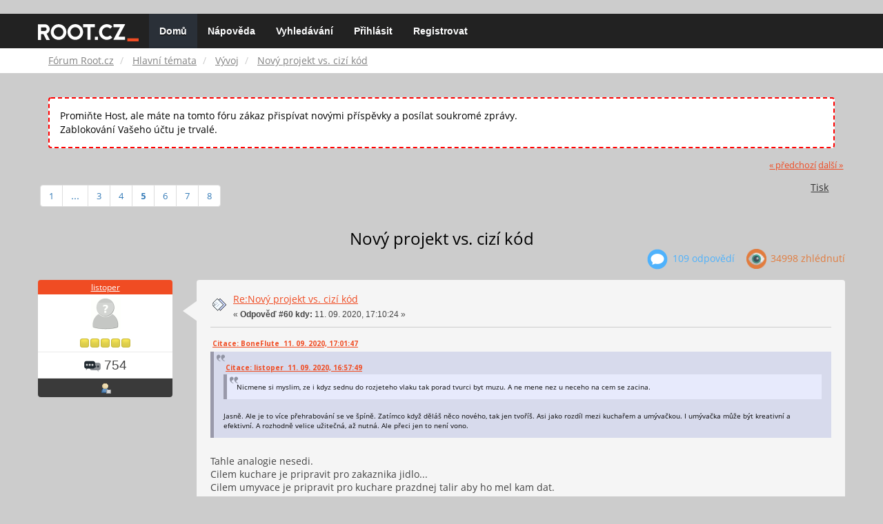

--- FILE ---
content_type: text/html; charset=UTF-8
request_url: https://forum.root.cz/index.php?topic=23522.msg336597
body_size: 12054
content:
<!DOCTYPE html>
<html id="css" xmlns="http://www.w3.org/1999/xhtml">
<head>
    <link rel="stylesheet" type="text/css" href="https://fonts.googleapis.com/css?family=Open+Sans:400,700">
	<link rel="stylesheet" type="text/css" href="/Themes/root-reseller/css/bootstrap.css" />
	<link rel="stylesheet" type="text/css" href="/Themes/root-reseller/css/reseller.css?version=2" />
	<link rel="stylesheet" type="text/css" href="/Themes/root-reseller/css/index.css?fin20" />
	<link rel="stylesheet" type="text/css" href="/Themes/default/css/webkit.css" />
	<link rel="apple-touch-icon" sizes="57x57" href="//i.iinfo.cz/r/favicon/apple-icon-57x57.png">
	<link rel="apple-touch-icon" sizes="60x60" href="//i.iinfo.cz/r/favicon/apple-icon-60x60.png">
	<link rel="apple-touch-icon" sizes="72x72" href="//i.iinfo.cz/r/favicon/apple-icon-72x72.png">
	<link rel="apple-touch-icon" sizes="76x76" href="//i.iinfo.cz/r/favicon/apple-icon-76x76.png">
	<link rel="apple-touch-icon" sizes="114x114" href="//i.iinfo.cz/r/favicon/apple-icon-114x114.png">
	<link rel="apple-touch-icon" sizes="120x120" href="//i.iinfo.cz/r/favicon/apple-icon-120x120.png">
	<link rel="apple-touch-icon" sizes="144x144" href="//i.iinfo.cz/r/favicon/apple-icon-144x144.png">
	<link rel="apple-touch-icon" sizes="152x152" href="//i.iinfo.cz/r/favicon/apple-icon-152x152.png">
	<link rel="apple-touch-icon" sizes="180x180" href="//i.iinfo.cz/r/favicon/apple-icon-180x180.png">
	<link rel="icon" type="image/png" sizes="192x192" href="//i.iinfo.cz/r/favicon/android-icon-192x192.png">
	<link rel="icon" type="image/png" sizes="32x32" href="//i.iinfo.cz/r/favicon/favicon-32x32.png">
	<link rel="icon" type="image/png" sizes="96x96" href="//i.iinfo.cz/r/favicon/favicon-96x96.png">
	<link rel="icon" type="image/png" sizes="16x16" href="//i.iinfo.cz/r/favicon/favicon-16x16.png">
	<link rel="icon" type="image/x-icon" href="//i.iinfo.cz/r/favicon/favicon.ico">
	<link rel="manifest" href="/manifest.json">
	<meta name="msapplication-TileColor" content="#000000">
	<meta name="msapplication-TileImage" content="//i.iinfo.cz/r/favicon/ms-icon-144x144.png">
	<meta name="theme-color" content="#000000"><script type="text/javascript" src="/Themes/default/scripts/postscribe.min.js"></script>
<script type="text/javascript" src="https://www.root.cz/sas.js?client=forum&loadingLocation=head"></script>

	<script type="text/javascript" src="//ajax.googleapis.com/ajax/libs/jquery/2.1.1/jquery.min.js"></script>
	<script type="text/javascript" src="/Themes/root-reseller/scripts/bootstrap.min.js"></script>
	<script type="text/javascript">
	$(document).ready(function(){
		$("input[type=button]").attr("class", "btn btn-default btn-sm");
		$(".button_submit").attr("class", "btn btn-primary btn-sm");
		$("#advanced_search input[type='text'], #search_term_input input[type='text']").removeAttr("size");
		$(".table_grid").attr("class", "table table-striped");
		$("img[alt='Nové'], img.new_posts").replaceWith("<span class='label label-warning'>Nové</span>");
		$("#profile_success").removeAttr("id").removeClass("windowbg").addClass("alert alert-success");
		$("#profile_error").removeAttr("id").removeClass("windowbg").addClass("alert alert-danger");
	});
	</script>
	<script type="text/javascript" src="/Themes/default/scripts/script.js?fin20"></script>
	<script type="text/javascript" src="/Themes/root-reseller/scripts/theme.js?fin20"></script>
	<script type="text/javascript"><!-- // --><![CDATA[
		var smf_theme_url = "/Themes/root-reseller";
		var smf_default_theme_url = "/Themes/default";
		var smf_images_url = "/Themes/root-reseller/images";
		var smf_scripturl = "https://forum.root.cz/index.php?sid-forum=r9cltq9k275odmrmcb2mljgep2&amp;";
		var smf_iso_case_folding = false;
		var smf_charset = "UTF-8";
		var ajax_notification_text = "Nahrávám...";
		var ajax_notification_cancel_text = "Storno";
	// ]]></script>
	<meta name="viewport" content="width=device-width, initial-scale=1" />
	<meta http-equiv="Content-Type" content="text/html; charset=UTF-8" />
	<meta name="description" content="Nový projekt vs. cizí kód" />
	<title>Nový projekt vs. cizí kód</title>
	<meta name="robots" content="noindex" />
	<link rel="canonical" href="https://forum.root.cz/index.php?topic=23522.60" />
	<link rel="help" href="https://forum.root.cz/index.php?sid-forum=r9cltq9k275odmrmcb2mljgep2&amp;action=help" />
	<link rel="search" href="https://forum.root.cz/index.php?sid-forum=r9cltq9k275odmrmcb2mljgep2&amp;action=search" />
	<link rel="contents" href="https://forum.root.cz/index.php?sid-forum=r9cltq9k275odmrmcb2mljgep2&amp;" />
	<link rel="alternate" type="application/rss+xml" title="Fórum Root.cz - RSS" href="https://forum.root.cz/index.php?sid-forum=r9cltq9k275odmrmcb2mljgep2&amp;type=rss;action=.xml" />
	<link rel="prev" href="https://forum.root.cz/index.php?sid-forum=r9cltq9k275odmrmcb2mljgep2&amp;topic=23522.0;prev_next=prev" />
	<link rel="next" href="https://forum.root.cz/index.php?sid-forum=r9cltq9k275odmrmcb2mljgep2&amp;topic=23522.0;prev_next=next" />
	<link rel="index" href="https://forum.root.cz/index.php?sid-forum=r9cltq9k275odmrmcb2mljgep2&amp;board=18.0" />
	<link rel="stylesheet" type="text/css" href="/Themes/iinfo-resources/css/ads.css" />
	<link rel="stylesheet" type="text/css" href="/Themes/root-reseller/css/ads-local.css" />
	<link rel="stylesheet" type="text/css" href="/Themes/iinfo-resources/css/companyLinks.css" />
	<script type="text/javascript">
		var _ga_account = "UA-4864776-1";
		var _ga_domain = "root.cz";
	</script>
	<script type="text/javascript" src="/Themes/iinfo-resources/scripts/ga.js"></script>
<script src="//assets.adobedtm.com/e949270ea86e/23cf3f1c72ea/launch-964903bcf91a.min.js" async></script>
</head>
<body>

	<div class="design-page__content">
<div class="adLeaderboard"><div data-advert-position-name="leaderboard"></div></div>
<nav class="navbar navbar-default navbar-static-top" role="navigation">
	<div class="container">
		<div class="row">
			<div class="navbar-header">
				<button type="button" class="navbar-toggle" data-toggle="collapse" data-target="#bs-example-navbar-collapse-1">
					<span class="sr-only">Toggle navigation</span>
					<span class="icon-bar"></span>
					<span class="icon-bar"></span>
					<span class="icon-bar"></span>
				</button>
				<a class="navbar-brand" href="//www.root.cz/"><img src="/Themes/root-reseller/images/root_logo.svg" width="146" height="25"><span class="sr-only">Fórum Root.cz</span></a>
			</div>
			<div class="collapse navbar-collapse" id="bs-example-navbar-collapse-1">
				<ul class="nav navbar-nav">
				<li id="button_home" class="active ">
					<a href="https://forum.root.cz/index.php?sid-forum=r9cltq9k275odmrmcb2mljgep2&amp;">
						Domů
						
					</a>
				</li>
				<li id="button_help" class="">
					<a href="https://forum.root.cz/index.php?sid-forum=r9cltq9k275odmrmcb2mljgep2&amp;action=help">
						Nápověda
						
					</a>
				</li>
				<li id="button_search" class="">
					<a href="https://forum.root.cz/index.php?sid-forum=r9cltq9k275odmrmcb2mljgep2&amp;action=search">
						Vyhledávání
						
					</a>
				</li>
				<li id="button_login" class="">
					<a href="https://forum.root.cz/index.php?sid-forum=r9cltq9k275odmrmcb2mljgep2&amp;action=login">
						Přihlásit
						
					</a>
				</li>
				<li id="button_register" class="">
					<a href="https://www.root.cz/registrace/?refUrl=https%3A%2F%2Fforum.root.cz%2Findex.php%3Faction%3Dlogin">
						Registrovat
						
					</a>
				</li>
				</ul>
			</div>
		</div>
	</div>
</nav>
	<div class="navigate_section">
		<div class="container">
			<div class="row">
				<ol class="breadcrumb">
					<li>
						<a href="https://forum.root.cz/index.php?sid-forum=r9cltq9k275odmrmcb2mljgep2&amp;"><span>Fórum Root.cz</span></a>
					</li>
					<li>
						<a href="https://forum.root.cz/index.php?sid-forum=r9cltq9k275odmrmcb2mljgep2&amp;#c1"><span>Hlavní témata</span></a>
					</li>
					<li>
						<a href="https://forum.root.cz/index.php?sid-forum=r9cltq9k275odmrmcb2mljgep2&amp;board=18.0"><span>Vývoj</span></a>
					</li>
					<li class="active">
						<a href="https://forum.root.cz/index.php?sid-forum=r9cltq9k275odmrmcb2mljgep2&amp;topic=23522.0"><span>Nový projekt vs. cizí kód</span></a>
					</li>
				</ol>
			</div>
		</div>
	</div>
<div class="container">
	<div class="row">
		<div id="main_content_section">
				<div class="windowbg alert" style="margin: 2ex; padding: 2ex; border: 2px dashed red;">
					Promiňte Host, ale máte na tomto fóru zákaz přispívat novými příspěvky a posílat soukromé zprávy.
					<div>Zablokování Vašeho účtu je trvalé.</div>
				</div>
			<a id="top"></a>
			<a id="msg336564"></a>
			<div class="pagesection">
				<div class="nextlinks"><a href="https://forum.root.cz/index.php?sid-forum=r9cltq9k275odmrmcb2mljgep2&amp;topic=23522.0;prev_next=prev#new">&laquo; předchozí</a> <a href="https://forum.root.cz/index.php?sid-forum=r9cltq9k275odmrmcb2mljgep2&amp;topic=23522.0;prev_next=next#new">další &raquo;</a></div>
		<div class="btn-group navbar-right">
			<button type="button" class="btn btn-success dropdown-toggle" data-toggle="dropdown">
    			+
  			</button>
			<ul class="dropdown-menu" role="menu">
				<li><a class="button_strip_print" href="https://forum.root.cz/index.php?sid-forum=r9cltq9k275odmrmcb2mljgep2&amp;action=printpage;topic=23522.0" rel="new_win nofollow"><span class="last">Tisk</span></a></li>
			</ul>
		</div>
				<div class="pagelinks floatleft">Stran: <a class="navPages" href="https://forum.root.cz/index.php?sid-forum=r9cltq9k275odmrmcb2mljgep2&amp;topic=23522.0">1</a> <span style="font-weight: bold;" onclick="expandPages(this, 'https://forum.root.cz/index.php'+'?topic=23522.%1$d', 15, 30, 15);" onmouseover="this.style.cursor = 'pointer';"> ... </span><a class="navPages" href="https://forum.root.cz/index.php?sid-forum=r9cltq9k275odmrmcb2mljgep2&amp;topic=23522.30">3</a> <a class="navPages" href="https://forum.root.cz/index.php?sid-forum=r9cltq9k275odmrmcb2mljgep2&amp;topic=23522.45">4</a> [<strong>5</strong>] <a class="navPages" href="https://forum.root.cz/index.php?sid-forum=r9cltq9k275odmrmcb2mljgep2&amp;topic=23522.75">6</a> <a class="navPages" href="https://forum.root.cz/index.php?sid-forum=r9cltq9k275odmrmcb2mljgep2&amp;topic=23522.90">7</a> <a class="navPages" href="https://forum.root.cz/index.php?sid-forum=r9cltq9k275odmrmcb2mljgep2&amp;topic=23522.105">8</a> </div>
			</div>
			<div id="forumposts">
				<div class="display-info">
					<h1>
						Nový projekt vs. cizí kód
					</h1>
					<ul class="reset info navbar-right">
						<li class="replies"><img src="/Themes/root-reseller/images/messages.png" /> 109 Odpovědí</li>
						<li class="views"><img src="/Themes/root-reseller/images/views.png" /> 34998 Zhlédnutí</li>
					</ul>
				</div>
				<form action="https://forum.root.cz/index.php?sid-forum=r9cltq9k275odmrmcb2mljgep2&amp;action=quickmod2;topic=23522.60" method="post" accept-charset="UTF-8" name="quickModForm" id="quickModForm" style="margin: 0;" onsubmit="return oQuickModify.bInEditMode ? oQuickModify.modifySave('f7fa079019bb53edcc1fa4dcc7914662', 'sve848a7a') : false">
				<div class="body_message">
					<div class="post_wrapper">
						<div class="poster col-md-2">
							<h4>
								<a href="https://forum.root.cz/index.php?sid-forum=r9cltq9k275odmrmcb2mljgep2&amp;action=profile;u=3933" title="Zobraz profil uživatele listoper">listoper</a>
							</h4>
							<ul class="reset smalltext" id="msg_336564_extra_info">
							<li class="avatar">
								<a href="https://forum.root.cz/index.php?sid-forum=r9cltq9k275odmrmcb2mljgep2&amp;action=profile;u=3933">
									<img src="/Themes/root-reseller/images/noavatar.png" />
								</a>
							</li>
								<li class="stars"><img src="/Themes/root-reseller/images/star.gif" alt="*" /><img src="/Themes/root-reseller/images/star.gif" alt="*" /><img src="/Themes/root-reseller/images/star.gif" alt="*" /><img src="/Themes/root-reseller/images/star.gif" alt="*" /><img src="/Themes/root-reseller/images/star.gif" alt="*" /></li>
								<li class="postcount"><img src="/Themes/root-reseller/images/postcount.png" /> 754</li>
								<li class="profile">
									<ul>
										<li><a href="https://forum.root.cz/index.php?sid-forum=r9cltq9k275odmrmcb2mljgep2&amp;action=profile;u=3933"><img src="/Themes/root-reseller/images/icons/profile_sm.gif" alt="Zobrazit profil" title="Zobrazit profil" /></a></li>
									</ul>
								</li>
							</ul>
						</div>
						<div class="col-md-10">
							<div class="body_content">
								<span class="arrow-left"></span>
								<div class="postarea">
										</ul>
										<div class="keyinfo">
											<div class="messageicon">
												<img src="/Themes/root-reseller/images/post/xx.gif" alt="" />
											</div>
											<h5 id="subject_336564">
												<a href="https://forum.root.cz/index.php?sid-forum=r9cltq9k275odmrmcb2mljgep2&amp;topic=23522.msg336564#msg336564" rel="nofollow">Re:Nový projekt vs. cizí kód</a>
											</h5>
											<div class="smalltext">&#171; <strong>Odpověď #60 kdy:</strong> 11. 09. 2020, 17:10:24 &#187;</div>
											<div id="msg_336564_quick_mod"></div>
										</div>
									<div class="post">
										<div class="inner" id="msg_336564"><div class="quoteheader"><div class="topslice_quote"><a href="https://forum.root.cz/index.php?sid-forum=r9cltq9k275odmrmcb2mljgep2&amp;topic=23522.msg336563#msg336563">Citace: BoneFlute &nbsp;11. 09. 2020, 17:01:47</a></div></div><blockquote class="bbc_standard_quote"><div class="quoteheader"><div class="topslice_quote"><a href="https://forum.root.cz/index.php?sid-forum=r9cltq9k275odmrmcb2mljgep2&amp;topic=23522.msg336562#msg336562">Citace: listoper &nbsp;11. 09. 2020, 16:57:49</a></div></div><blockquote class="bbc_alternate_quote">Nicmene si myslim, ze i kdyz sednu do rozjeteho vlaku tak porad tvurci byt muzu. A ne mene nez u neceho na cem se zacina.<br /></blockquote><div class="quotefooter"><div class="botslice_quote"></div></div><br />Jasně. Ale je to více přehrabování se ve špíně. Zatímco když děláš něco nového, tak jen tvoříš. Asi jako rozdíl mezi kuchařem a umývačkou. I umývačka může být kreativní a efektivní. A rozhodně velice užitečná, až nutná. Ale přeci jen to není vono.<br /></blockquote><div class="quotefooter"><div class="botslice_quote"></div></div><br />Tahle analogie nesedi. <br />Cilem kuchare je pripravit pro zakaznika jidlo...<br />Cilem umyvace je pripravit pro kuchare prazdnej talir aby ho mel kam dat.<br /><br />Cilem programatora obvykle neni vytvorit prazdny repozitar. (Jen v pripade, ze se na projektu zacina ;-))</div>
									</div>
								</div>
								<div class="moderatorbar">
									<div class="smalltext modified" id="modified_336564">
									</div>
									<div class="smalltext reportlinks">
										<img src="/Themes/root-reseller/images/ip.gif" alt="" />
										IP zaznamenána
									</div>
								</div>
							</div>
						</div>
					</div>
				</div>
				<hr  /><a id="adMsgAfterFirst"></a>
<div class="body_message--ad body_message">
	<div class="post_wrapper">
		<div class="poster col-md-2">
			<h4>
				<a href="//www.root.cz">Reklama</a>
			</h4>
			<ul class="reset smalltext">
				<li class="avatar">
					<img src="/Themes/root-reseller/images/noavatar.png" />
				</li>
				<li class="stars">
					<img alt="*" src="/Themes/root-reseller/images/star.gif">
					<img alt="*" src="/Themes/root-reseller/images/star.gif">
					<img alt="*" src="/Themes/root-reseller/images/star.gif">
					<img alt="*" src="/Themes/root-reseller/images/star.gif">
					<img alt="*" src="/Themes/root-reseller/images/star.gif">
				</li>
				<li class="profile">
					<ul>
						<li>
							<img alt="" src="/Themes/root-reseller/images/icons/profile_sm.gif">
						</li>
						<li>
							<img alt="" src="/Themes/root-reseller/images/email_sm.gif">
						</li>
					</ul>
				</li>
			</ul>
		</div>
		<div class="col-md-10">
			<div class="body_content">
				<span class="arrow-left"></span>
				<div class="postarea">
					<div class="post">
						<div class="centertext">
							<div data-advert-position-name="rectangle"></div>
						</div>
					</div>
				</div>
			</div>
		</div>
	</div>
</div>
<hr />

				<a id="msg336572"></a>
				<div class="body_message">
					<div class="post_wrapper">
						<div class="poster col-md-2">
							<h4>
								<a href="https://forum.root.cz/index.php?sid-forum=r9cltq9k275odmrmcb2mljgep2&amp;action=profile;u=4885" title="Zobraz profil uživatele tomas88">tomas88</a>
							</h4>
							<ul class="reset smalltext" id="msg_336572_extra_info">
							<li class="avatar">
								<a href="https://forum.root.cz/index.php?sid-forum=r9cltq9k275odmrmcb2mljgep2&amp;action=profile;u=4885">
									<img src="/Themes/root-reseller/images/noavatar.png" />
								</a>
							</li>
								<li class="stars"><img src="/Themes/root-reseller/images/star.gif" alt="*" /><img src="/Themes/root-reseller/images/star.gif" alt="*" /><img src="/Themes/root-reseller/images/star.gif" alt="*" /></li>
								<li class="postcount"><img src="/Themes/root-reseller/images/postcount.png" /> 126</li>
								<li class="profile">
									<ul>
										<li><a href="https://forum.root.cz/index.php?sid-forum=r9cltq9k275odmrmcb2mljgep2&amp;action=profile;u=4885"><img src="/Themes/root-reseller/images/icons/profile_sm.gif" alt="Zobrazit profil" title="Zobrazit profil" /></a></li>
									</ul>
								</li>
							</ul>
						</div>
						<div class="col-md-10">
							<div class="body_content">
								<span class="arrow-left"></span>
								<div class="postarea">
										</ul>
										<div class="keyinfo">
											<div class="messageicon">
												<img src="/Themes/root-reseller/images/post/xx.gif" alt="" />
											</div>
											<h5 id="subject_336572">
												<a href="https://forum.root.cz/index.php?sid-forum=r9cltq9k275odmrmcb2mljgep2&amp;topic=23522.msg336572#msg336572" rel="nofollow">Re:Nový projekt vs. cizí kód</a>
											</h5>
											<div class="smalltext">&#171; <strong>Odpověď #61 kdy:</strong> 11. 09. 2020, 21:48:22 &#187;</div>
											<div id="msg_336572_quick_mod"></div>
										</div>
									<div class="post">
										<div class="inner" id="msg_336572">Proste nekoho bavi delat nove projekty, nekdo rad pokracuje ve stavajich. Sve misto na trhu si najdou oboje skupiny. Nema to co delat se senioritou, nebo ze jedno je vice nez druhe. Proste kazdeho bavi neco jine. Takhle bych asi shrnul muj pohled na toto tema <img src="http://forum.root.cz/Smileys/default/smiley.gif" alt="&#58;&#41;" title="Úsměv" class="smiley" /><br /><br />Nicmene @listoper ses tu ohanel pracemi okolo plynu a ze to je podobne jako psat SW. To prave ze vubec NENI podobne. Je to sakra rozdil. Co jsem rychle nasel na netu -&nbsp; <a href="https://elektro.tzb-info.cz/bezpecnost-a-revize/6661-prace-revizniho-technika" rel="nofollow" class="bbc_link" target="_blank">https://elektro.tzb-info.cz/bezpecnost-a-revize/6661-prace-revizniho-technika</a> - proste pro praci okolo plynu musis mit nejaky skoleni, je to vsechno zaneseno v zakone. Ja se v tom samozrejme nevyznam, ale ocekavam, ze takovy technik ma ze zakona zodpovednost atd. Naproti tomu jestli bance dodas kybl hnoje co se bude tvarit jako SW tak co? No tak nic.</div>
									</div>
								</div>
								<div class="moderatorbar">
									<div class="smalltext modified" id="modified_336572">
									</div>
									<div class="smalltext reportlinks">
										<img src="/Themes/root-reseller/images/ip.gif" alt="" />
										IP zaznamenána
									</div>
								</div>
							</div>
						</div>
					</div>
				</div>
				<hr  />
				<a id="msg336574"></a>
				<div class="body_message">
					<div class="post_wrapper">
						<div class="poster col-md-2">
							<h4>
								<a href="https://forum.root.cz/index.php?sid-forum=r9cltq9k275odmrmcb2mljgep2&amp;action=profile;u=508" title="Zobraz profil uživatele BoneFlute">BoneFlute</a>
							</h4>
							<ul class="reset smalltext" id="msg_336574_extra_info">
							<li class="avatar">
								<a href="https://forum.root.cz/index.php?sid-forum=r9cltq9k275odmrmcb2mljgep2&amp;action=profile;u=508">
									<img src="/Themes/root-reseller/images/noavatar.png" />
								</a>
							</li>
								<li class="stars"><img src="/Themes/root-reseller/images/star.gif" alt="*" /><img src="/Themes/root-reseller/images/star.gif" alt="*" /><img src="/Themes/root-reseller/images/star.gif" alt="*" /><img src="/Themes/root-reseller/images/star.gif" alt="*" /><img src="/Themes/root-reseller/images/star.gif" alt="*" /></li>
								<li class="postcount"><img src="/Themes/root-reseller/images/postcount.png" /> 2 095</li>
								<li class="profile">
									<ul>
										<li><a href="https://forum.root.cz/index.php?sid-forum=r9cltq9k275odmrmcb2mljgep2&amp;action=profile;u=508"><img src="/Themes/root-reseller/images/icons/profile_sm.gif" alt="Zobrazit profil" title="Zobrazit profil" /></a></li>
									</ul>
								</li>
							</ul>
						</div>
						<div class="col-md-10">
							<div class="body_content">
								<span class="arrow-left"></span>
								<div class="postarea">
										</ul>
										<div class="keyinfo">
											<div class="messageicon">
												<img src="/Themes/root-reseller/images/post/xx.gif" alt="" />
											</div>
											<h5 id="subject_336574">
												<a href="https://forum.root.cz/index.php?sid-forum=r9cltq9k275odmrmcb2mljgep2&amp;topic=23522.msg336574#msg336574" rel="nofollow">Re:Nový projekt vs. cizí kód</a>
											</h5>
											<div class="smalltext">&#171; <strong>Odpověď #62 kdy:</strong> 11. 09. 2020, 21:54:38 &#187;</div>
											<div id="msg_336574_quick_mod"></div>
										</div>
									<div class="post">
										<div class="inner" id="msg_336574"><div class="quoteheader"><div class="topslice_quote"><a href="https://forum.root.cz/index.php?sid-forum=r9cltq9k275odmrmcb2mljgep2&amp;topic=23522.msg336564#msg336564">Citace: listoper &nbsp;11. 09. 2020, 17:10:24</a></div></div><blockquote class="bbc_standard_quote"><div class="quoteheader"><div class="topslice_quote"><a href="https://forum.root.cz/index.php?sid-forum=r9cltq9k275odmrmcb2mljgep2&amp;topic=23522.msg336563#msg336563">Citace: BoneFlute &nbsp;11. 09. 2020, 17:01:47</a></div></div><blockquote class="bbc_alternate_quote"><div class="quoteheader"><div class="topslice_quote"><a href="https://forum.root.cz/index.php?sid-forum=r9cltq9k275odmrmcb2mljgep2&amp;topic=23522.msg336562#msg336562">Citace: listoper &nbsp;11. 09. 2020, 16:57:49</a></div></div><blockquote class="bbc_standard_quote">Nicmene si myslim, ze i kdyz sednu do rozjeteho vlaku tak porad tvurci byt muzu. A ne mene nez u neceho na cem se zacina.<br /></blockquote><div class="quotefooter"><div class="botslice_quote"></div></div><br />Jasně. Ale je to více přehrabování se ve špíně. Zatímco když děláš něco nového, tak jen tvoříš. Asi jako rozdíl mezi kuchařem a umývačkou. I umývačka může být kreativní a efektivní. A rozhodně velice užitečná, až nutná. Ale přeci jen to není vono.<br /></blockquote><div class="quotefooter"><div class="botslice_quote"></div></div><br />Tahle analogie nesedi. <br />Cilem kuchare je pripravit pro zakaznika jidlo...<br />Cilem umyvace je pripravit pro kuchare prazdnej talir aby ho mel kam dat.<br /><br />Cilem programatora obvykle neni vytvorit prazdny repozitar. (Jen v pripade, ze se na projektu zacina ;-))<br /></blockquote><div class="quotefooter"><div class="botslice_quote"></div></div><br />To přirovnání je naopak velice přesné. Refactoringem nic nového nepřipravuješ. Konfigurací CI nevytváříš žádnou zvláštní hodnotu. Určitě ne produkt. Nenene, to přirovnání považuji za velice výstižné.</div>
									</div>
								</div>
								<div class="moderatorbar">
									<div class="smalltext modified" id="modified_336574">
									</div>
									<div class="smalltext reportlinks">
										<img src="/Themes/root-reseller/images/ip.gif" alt="" />
										IP zaznamenána
									</div>
								</div>
							</div>
						</div>
					</div>
				</div>
				<hr  />
				<a id="msg336579"></a>
				<div class="body_message">
					<div class="post_wrapper">
						<div class="poster col-md-2">
							<h4>
								<a href="https://forum.root.cz/index.php?sid-forum=r9cltq9k275odmrmcb2mljgep2&amp;action=profile;u=3933" title="Zobraz profil uživatele listoper">listoper</a>
							</h4>
							<ul class="reset smalltext" id="msg_336579_extra_info">
							<li class="avatar">
								<a href="https://forum.root.cz/index.php?sid-forum=r9cltq9k275odmrmcb2mljgep2&amp;action=profile;u=3933">
									<img src="/Themes/root-reseller/images/noavatar.png" />
								</a>
							</li>
								<li class="stars"><img src="/Themes/root-reseller/images/star.gif" alt="*" /><img src="/Themes/root-reseller/images/star.gif" alt="*" /><img src="/Themes/root-reseller/images/star.gif" alt="*" /><img src="/Themes/root-reseller/images/star.gif" alt="*" /><img src="/Themes/root-reseller/images/star.gif" alt="*" /></li>
								<li class="postcount"><img src="/Themes/root-reseller/images/postcount.png" /> 754</li>
								<li class="profile">
									<ul>
										<li><a href="https://forum.root.cz/index.php?sid-forum=r9cltq9k275odmrmcb2mljgep2&amp;action=profile;u=3933"><img src="/Themes/root-reseller/images/icons/profile_sm.gif" alt="Zobrazit profil" title="Zobrazit profil" /></a></li>
									</ul>
								</li>
							</ul>
						</div>
						<div class="col-md-10">
							<div class="body_content">
								<span class="arrow-left"></span>
								<div class="postarea">
										</ul>
										<div class="keyinfo">
											<div class="messageicon">
												<img src="/Themes/root-reseller/images/post/xx.gif" alt="" />
											</div>
											<h5 id="subject_336579">
												<a href="https://forum.root.cz/index.php?sid-forum=r9cltq9k275odmrmcb2mljgep2&amp;topic=23522.msg336579#msg336579" rel="nofollow">Re:Nový projekt vs. cizí kód</a>
											</h5>
											<div class="smalltext">&#171; <strong>Odpověď #63 kdy:</strong> 11. 09. 2020, 22:43:33 &#187;</div>
											<div id="msg_336579_quick_mod"></div>
										</div>
									<div class="post">
										<div class="inner" id="msg_336579"><div class="quoteheader"><div class="topslice_quote"><a href="https://forum.root.cz/index.php?sid-forum=r9cltq9k275odmrmcb2mljgep2&amp;topic=23522.msg336574#msg336574">Citace: BoneFlute &nbsp;11. 09. 2020, 21:54:38</a></div></div><blockquote class="bbc_standard_quote"><div class="quoteheader"><div class="topslice_quote"><a href="https://forum.root.cz/index.php?sid-forum=r9cltq9k275odmrmcb2mljgep2&amp;topic=23522.msg336564#msg336564">Citace: listoper &nbsp;11. 09. 2020, 17:10:24</a></div></div><blockquote class="bbc_alternate_quote"><div class="quoteheader"><div class="topslice_quote"><a href="https://forum.root.cz/index.php?sid-forum=r9cltq9k275odmrmcb2mljgep2&amp;topic=23522.msg336563#msg336563">Citace: BoneFlute &nbsp;11. 09. 2020, 17:01:47</a></div></div><blockquote class="bbc_standard_quote"><div class="quoteheader"><div class="topslice_quote"><a href="https://forum.root.cz/index.php?sid-forum=r9cltq9k275odmrmcb2mljgep2&amp;topic=23522.msg336562#msg336562">Citace: listoper &nbsp;11. 09. 2020, 16:57:49</a></div></div><blockquote class="bbc_alternate_quote">Nicmene si myslim, ze i kdyz sednu do rozjeteho vlaku tak porad tvurci byt muzu. A ne mene nez u neceho na cem se zacina.<br /></blockquote><div class="quotefooter"><div class="botslice_quote"></div></div><br />Jasně. Ale je to více přehrabování se ve špíně. Zatímco když děláš něco nového, tak jen tvoříš. Asi jako rozdíl mezi kuchařem a umývačkou. I umývačka může být kreativní a efektivní. A rozhodně velice užitečná, až nutná. Ale přeci jen to není vono.<br /></blockquote><div class="quotefooter"><div class="botslice_quote"></div></div><br />Tahle analogie nesedi. <br />Cilem kuchare je pripravit pro zakaznika jidlo...<br />Cilem umyvace je pripravit pro kuchare prazdnej talir aby ho mel kam dat.<br /><br />Cilem programatora obvykle neni vytvorit prazdny repozitar. (Jen v pripade, ze se na projektu zacina ;-))<br /></blockquote><div class="quotefooter"><div class="botslice_quote"></div></div><br />To přirovnání je naopak velice přesné. Refactoringem nic nového nepřipravuješ. Konfigurací CI nevytváříš žádnou zvláštní hodnotu. Určitě ne produkt. Nenene, to přirovnání považuji za velice výstižné.<br /></blockquote><div class="quotefooter"><div class="botslice_quote"></div></div><br />Huh?<br />Refactoring se pri novem vyvoji nedela? Mozna tak prvni tyden. <br />A konfigurace CI opravdu neni prilis tvurci. Ale zase... Jak casto se to dela u rozjeteho projektu?<br />Naopak kdyz zacinam novy tak vzdycky.</div>
									</div>
								</div>
								<div class="moderatorbar">
									<div class="smalltext modified" id="modified_336579">
									</div>
									<div class="smalltext reportlinks">
										<img src="/Themes/root-reseller/images/ip.gif" alt="" />
										IP zaznamenána
									</div>
								</div>
							</div>
						</div>
					</div>
				</div>
				<hr  />
				<a id="msg336584"></a>
				<div class="body_message">
					<div class="post_wrapper">
						<div class="poster col-md-2">
							<h4>
								<a href="https://forum.root.cz/index.php?sid-forum=r9cltq9k275odmrmcb2mljgep2&amp;action=profile;u=4092" title="Zobraz profil uživatele Kit">Kit</a>
							</h4>
							<ul class="reset smalltext" id="msg_336584_extra_info">
							<li class="avatar">
								<a href="https://forum.root.cz/index.php?sid-forum=r9cltq9k275odmrmcb2mljgep2&amp;action=profile;u=4092">
									<img src="/Themes/root-reseller/images/noavatar.png" />
								</a>
							</li>
								<li class="stars"><img src="/Themes/root-reseller/images/star.gif" alt="*" /><img src="/Themes/root-reseller/images/star.gif" alt="*" /><img src="/Themes/root-reseller/images/star.gif" alt="*" /><img src="/Themes/root-reseller/images/star.gif" alt="*" /><img src="/Themes/root-reseller/images/star.gif" alt="*" /></li>
								<li class="postcount"><img src="/Themes/root-reseller/images/postcount.png" /> 948</li>
								<li class="profile">
									<ul>
										<li><a href="https://forum.root.cz/index.php?sid-forum=r9cltq9k275odmrmcb2mljgep2&amp;action=profile;u=4092"><img src="/Themes/root-reseller/images/icons/profile_sm.gif" alt="Zobrazit profil" title="Zobrazit profil" /></a></li>
									</ul>
								</li>
							</ul>
						</div>
						<div class="col-md-10">
							<div class="body_content">
								<span class="arrow-left"></span>
								<div class="postarea">
										</ul>
										<div class="keyinfo">
											<div class="messageicon">
												<img src="/Themes/root-reseller/images/post/xx.gif" alt="" />
											</div>
											<h5 id="subject_336584">
												<a href="https://forum.root.cz/index.php?sid-forum=r9cltq9k275odmrmcb2mljgep2&amp;topic=23522.msg336584#msg336584" rel="nofollow">Re:Nový projekt vs. cizí kód</a>
											</h5>
											<div class="smalltext">&#171; <strong>Odpověď #64 kdy:</strong> 11. 09. 2020, 23:32:22 &#187;</div>
											<div id="msg_336584_quick_mod"></div>
										</div>
									<div class="post">
										<div class="inner" id="msg_336584"><div class="quoteheader"><div class="topslice_quote"><a href="https://forum.root.cz/index.php?sid-forum=r9cltq9k275odmrmcb2mljgep2&amp;topic=23522.msg336579#msg336579">Citace: listoper &nbsp;11. 09. 2020, 22:43:33</a></div></div><blockquote class="bbc_standard_quote">Refactoring se pri novem vyvoji nedela? Mozna tak prvni tyden. <br />A konfigurace CI opravdu neni prilis tvurci. Ale zase... Jak casto se to dela u rozjeteho projektu?<br />Naopak kdyz zacinam novy tak vzdycky.<br /></blockquote><div class="quotefooter"><div class="botslice_quote"></div></div><br />Refactoring při novém vývoji dělám už během první hodiny. Je součástí každého vývoje.<br /><br />Pokud konfigurace CI není tvůrčí, tak ji generuj. Nejde to? Hmm, tak asi je tvůrčí.</div>
									</div>
								</div>
								<div class="moderatorbar">
									<div class="smalltext modified" id="modified_336584">
									</div>
									<div class="smalltext reportlinks">
										<img src="/Themes/root-reseller/images/ip.gif" alt="" />
										IP zaznamenána
									</div>
								</div>
							</div>
						</div>
					</div>
				</div>
				<hr  /><a id="adMsgAfterFourth"></a>
<div class="body_message--ad body_message">
	<div class="post_wrapper">
		<div class="poster col-md-2">
			<h4>
				<a href="//www.root.cz">Reklama</a>
			</h4>
			<ul class="reset smalltext">
				<li class="avatar">
					<img src="/Themes/root-reseller/images/noavatar.png" />
				</li>
				<li class="stars">
					<img alt="*" src="/Themes/root-reseller/images/star.gif">
					<img alt="*" src="/Themes/root-reseller/images/star.gif">
					<img alt="*" src="/Themes/root-reseller/images/star.gif">
					<img alt="*" src="/Themes/root-reseller/images/star.gif">
					<img alt="*" src="/Themes/root-reseller/images/star.gif">
				</li>
				<li class="profile">
					<ul>
						<li>
							<img alt="" src="/Themes/root-reseller/images/icons/profile_sm.gif">
						</li>
						<li>
							<img alt="" src="/Themes/root-reseller/images/email_sm.gif">
						</li>
					</ul>
				</li>
			</ul>
		</div>
		<div class="col-md-10">
			<div class="body_content">
				<span class="arrow-left"></span>
				<div class="postarea">
					<div class="post">
						<div class="centertext">
							<div class="adsense-box" id="as-forum2">
								<div data-advert-position-name="vrchni-square-banner"></div>
							</div>
						</div>
					</div>
				</div>
			</div>
		</div>
	</div>
</div>
<hr />

				<a id="msg336586"></a>
				<div class="body_message">
					<div class="post_wrapper">
						<div class="poster col-md-2">
							<h4>
								<a href="https://forum.root.cz/index.php?sid-forum=r9cltq9k275odmrmcb2mljgep2&amp;action=profile;u=508" title="Zobraz profil uživatele BoneFlute">BoneFlute</a>
							</h4>
							<ul class="reset smalltext" id="msg_336586_extra_info">
							<li class="avatar">
								<a href="https://forum.root.cz/index.php?sid-forum=r9cltq9k275odmrmcb2mljgep2&amp;action=profile;u=508">
									<img src="/Themes/root-reseller/images/noavatar.png" />
								</a>
							</li>
								<li class="stars"><img src="/Themes/root-reseller/images/star.gif" alt="*" /><img src="/Themes/root-reseller/images/star.gif" alt="*" /><img src="/Themes/root-reseller/images/star.gif" alt="*" /><img src="/Themes/root-reseller/images/star.gif" alt="*" /><img src="/Themes/root-reseller/images/star.gif" alt="*" /></li>
								<li class="postcount"><img src="/Themes/root-reseller/images/postcount.png" /> 2 095</li>
								<li class="profile">
									<ul>
										<li><a href="https://forum.root.cz/index.php?sid-forum=r9cltq9k275odmrmcb2mljgep2&amp;action=profile;u=508"><img src="/Themes/root-reseller/images/icons/profile_sm.gif" alt="Zobrazit profil" title="Zobrazit profil" /></a></li>
									</ul>
								</li>
							</ul>
						</div>
						<div class="col-md-10">
							<div class="body_content">
								<span class="arrow-left"></span>
								<div class="postarea">
										</ul>
										<div class="keyinfo">
											<div class="messageicon">
												<img src="/Themes/root-reseller/images/post/xx.gif" alt="" />
											</div>
											<h5 id="subject_336586">
												<a href="https://forum.root.cz/index.php?sid-forum=r9cltq9k275odmrmcb2mljgep2&amp;topic=23522.msg336586#msg336586" rel="nofollow">Re:Nový projekt vs. cizí kód</a>
											</h5>
											<div class="smalltext">&#171; <strong>Odpověď #65 kdy:</strong> 12. 09. 2020, 00:20:13 &#187;</div>
											<div id="msg_336586_quick_mod"></div>
										</div>
									<div class="post">
										<div class="inner" id="msg_336586"><div class="quoteheader"><div class="topslice_quote"><a href="https://forum.root.cz/index.php?sid-forum=r9cltq9k275odmrmcb2mljgep2&amp;topic=23522.msg336579#msg336579">Citace: listoper &nbsp;11. 09. 2020, 22:43:33</a></div></div><blockquote class="bbc_standard_quote"><div class="quoteheader"><div class="topslice_quote"><a href="https://forum.root.cz/index.php?sid-forum=r9cltq9k275odmrmcb2mljgep2&amp;topic=23522.msg336574#msg336574">Citace: BoneFlute &nbsp;11. 09. 2020, 21:54:38</a></div></div><blockquote class="bbc_alternate_quote"><div class="quoteheader"><div class="topslice_quote"><a href="https://forum.root.cz/index.php?sid-forum=r9cltq9k275odmrmcb2mljgep2&amp;topic=23522.msg336564#msg336564">Citace: listoper &nbsp;11. 09. 2020, 17:10:24</a></div></div><blockquote class="bbc_standard_quote"><div class="quoteheader"><div class="topslice_quote"><a href="https://forum.root.cz/index.php?sid-forum=r9cltq9k275odmrmcb2mljgep2&amp;topic=23522.msg336563#msg336563">Citace: BoneFlute &nbsp;11. 09. 2020, 17:01:47</a></div></div><blockquote class="bbc_alternate_quote"><div class="quoteheader"><div class="topslice_quote"><a href="https://forum.root.cz/index.php?sid-forum=r9cltq9k275odmrmcb2mljgep2&amp;topic=23522.msg336562#msg336562">Citace: listoper &nbsp;11. 09. 2020, 16:57:49</a></div></div><blockquote class="bbc_standard_quote">Nicmene si myslim, ze i kdyz sednu do rozjeteho vlaku tak porad tvurci byt muzu. A ne mene nez u neceho na cem se zacina.<br /></blockquote><div class="quotefooter"><div class="botslice_quote"></div></div><br />Jasně. Ale je to více přehrabování se ve špíně. Zatímco když děláš něco nového, tak jen tvoříš. Asi jako rozdíl mezi kuchařem a umývačkou. I umývačka může být kreativní a efektivní. A rozhodně velice užitečná, až nutná. Ale přeci jen to není vono.<br /></blockquote><div class="quotefooter"><div class="botslice_quote"></div></div><br />Tahle analogie nesedi. <br />Cilem kuchare je pripravit pro zakaznika jidlo...<br />Cilem umyvace je pripravit pro kuchare prazdnej talir aby ho mel kam dat.<br /><br />Cilem programatora obvykle neni vytvorit prazdny repozitar. (Jen v pripade, ze se na projektu zacina ;-))<br /></blockquote><div class="quotefooter"><div class="botslice_quote"></div></div><br />To přirovnání je naopak velice přesné. Refactoringem nic nového nepřipravuješ. Konfigurací CI nevytváříš žádnou zvláštní hodnotu. Určitě ne produkt. Nenene, to přirovnání považuji za velice výstižné.<br /></blockquote><div class="quotefooter"><div class="botslice_quote"></div></div><br />Refactoring se pri novem vyvoji nedela?<br /></blockquote><div class="quotefooter"><div class="botslice_quote"></div></div><br />Dělá. Což nic nemění na skutečnosti, že refactoring obvykle není moc tvůrčí/zábavný, etc.<br /><br />Na druhou stranu, já třeba mám ten pocit ozdravování celkem rád, našel jsem se v tom.<br /><br />Jsou to prostě dva naprosto různé pocity: Možnost odejít z kuchyně, která je vyfintěná; nebo položit na stůl voňavou večeři. Vyřešit a rozmotat špagety, a vyhodit z kódu špatné věci, pročistit a učesat API, zrychlit kód; versus adoptovat novou webovou službu na stávající api, kdy vám všechno krásně hraje do noty, všechno přesně zapadá, pomocí pár řádek kódu.<br /></div>
									</div>
								</div>
								<div class="moderatorbar">
									<div class="smalltext modified" id="modified_336586">
									</div>
									<div class="smalltext reportlinks">
										<img src="/Themes/root-reseller/images/ip.gif" alt="" />
										IP zaznamenána
									</div>
								</div>
							</div>
						</div>
					</div>
				</div>
				<hr  />
				<a id="msg336590"></a>
				<div class="body_message">
					<div class="post_wrapper">
						<div class="poster col-md-2">
							<h4>
								<a href="https://forum.root.cz/index.php?sid-forum=r9cltq9k275odmrmcb2mljgep2&amp;action=profile;u=3933" title="Zobraz profil uživatele listoper">listoper</a>
							</h4>
							<ul class="reset smalltext" id="msg_336590_extra_info">
							<li class="avatar">
								<a href="https://forum.root.cz/index.php?sid-forum=r9cltq9k275odmrmcb2mljgep2&amp;action=profile;u=3933">
									<img src="/Themes/root-reseller/images/noavatar.png" />
								</a>
							</li>
								<li class="stars"><img src="/Themes/root-reseller/images/star.gif" alt="*" /><img src="/Themes/root-reseller/images/star.gif" alt="*" /><img src="/Themes/root-reseller/images/star.gif" alt="*" /><img src="/Themes/root-reseller/images/star.gif" alt="*" /><img src="/Themes/root-reseller/images/star.gif" alt="*" /></li>
								<li class="postcount"><img src="/Themes/root-reseller/images/postcount.png" /> 754</li>
								<li class="profile">
									<ul>
										<li><a href="https://forum.root.cz/index.php?sid-forum=r9cltq9k275odmrmcb2mljgep2&amp;action=profile;u=3933"><img src="/Themes/root-reseller/images/icons/profile_sm.gif" alt="Zobrazit profil" title="Zobrazit profil" /></a></li>
									</ul>
								</li>
							</ul>
						</div>
						<div class="col-md-10">
							<div class="body_content">
								<span class="arrow-left"></span>
								<div class="postarea">
										</ul>
										<div class="keyinfo">
											<div class="messageicon">
												<img src="/Themes/root-reseller/images/post/xx.gif" alt="" />
											</div>
											<h5 id="subject_336590">
												<a href="https://forum.root.cz/index.php?sid-forum=r9cltq9k275odmrmcb2mljgep2&amp;topic=23522.msg336590#msg336590" rel="nofollow">Re:Nový projekt vs. cizí kód</a>
											</h5>
											<div class="smalltext">&#171; <strong>Odpověď #66 kdy:</strong> 12. 09. 2020, 06:36:30 &#187;</div>
											<div id="msg_336590_quick_mod"></div>
										</div>
									<div class="post">
										<div class="inner" id="msg_336590"><div class="quoteheader"><div class="topslice_quote"><a href="https://forum.root.cz/index.php?sid-forum=r9cltq9k275odmrmcb2mljgep2&amp;topic=23522.msg336584#msg336584">Citace: Kit &nbsp;11. 09. 2020, 23:32:22</a></div></div><blockquote class="bbc_standard_quote"><div class="quoteheader"><div class="topslice_quote"><a href="https://forum.root.cz/index.php?sid-forum=r9cltq9k275odmrmcb2mljgep2&amp;topic=23522.msg336579#msg336579">Citace: listoper &nbsp;11. 09. 2020, 22:43:33</a></div></div><blockquote class="bbc_alternate_quote">Refactoring se pri novem vyvoji nedela? Mozna tak prvni tyden. <br />A konfigurace CI opravdu neni prilis tvurci. Ale zase... Jak casto se to dela u rozjeteho projektu?<br />Naopak kdyz zacinam novy tak vzdycky.<br /></blockquote><div class="quotefooter"><div class="botslice_quote"></div></div><br />Refactoring při novém vývoji dělám už během první hodiny. Je součástí každého vývoje.<br /><br />Pokud konfigurace CI není tvůrčí, tak ji generuj. Nejde to? Hmm, tak asi je tvůrčí.<br /></blockquote><div class="quotefooter"><div class="botslice_quote"></div></div><br />Bohuzel, ne kazdy dela TDD. <br /><br />CI neni tvurci ve smyslu, jak rekl boneflute, ze netvorim produkt.<br />OK muzes rict, ze bez toho by produkt nebyl, takze je to soucast prace na produktu, ale to by se pak dalo dohnat do krajnosti a rict, ze chodit do skoly na prednasky je taky tvurci, protoze se tim pripravujes na ten vyvoj.</div>
									</div>
								</div>
								<div class="moderatorbar">
									<div class="smalltext modified" id="modified_336590">
									</div>
									<div class="smalltext reportlinks">
										<img src="/Themes/root-reseller/images/ip.gif" alt="" />
										IP zaznamenána
									</div>
								</div>
							</div>
						</div>
					</div>
				</div>
				<hr  />
				<a id="msg336591"></a>
				<div class="body_message">
					<div class="post_wrapper">
						<div class="poster col-md-2">
							<h4>
								<a href="https://forum.root.cz/index.php?sid-forum=r9cltq9k275odmrmcb2mljgep2&amp;action=profile;u=3933" title="Zobraz profil uživatele listoper">listoper</a>
							</h4>
							<ul class="reset smalltext" id="msg_336591_extra_info">
							<li class="avatar">
								<a href="https://forum.root.cz/index.php?sid-forum=r9cltq9k275odmrmcb2mljgep2&amp;action=profile;u=3933">
									<img src="/Themes/root-reseller/images/noavatar.png" />
								</a>
							</li>
								<li class="stars"><img src="/Themes/root-reseller/images/star.gif" alt="*" /><img src="/Themes/root-reseller/images/star.gif" alt="*" /><img src="/Themes/root-reseller/images/star.gif" alt="*" /><img src="/Themes/root-reseller/images/star.gif" alt="*" /><img src="/Themes/root-reseller/images/star.gif" alt="*" /></li>
								<li class="postcount"><img src="/Themes/root-reseller/images/postcount.png" /> 754</li>
								<li class="profile">
									<ul>
										<li><a href="https://forum.root.cz/index.php?sid-forum=r9cltq9k275odmrmcb2mljgep2&amp;action=profile;u=3933"><img src="/Themes/root-reseller/images/icons/profile_sm.gif" alt="Zobrazit profil" title="Zobrazit profil" /></a></li>
									</ul>
								</li>
							</ul>
						</div>
						<div class="col-md-10">
							<div class="body_content">
								<span class="arrow-left"></span>
								<div class="postarea">
										</ul>
										<div class="keyinfo">
											<div class="messageicon">
												<img src="/Themes/root-reseller/images/post/xx.gif" alt="" />
											</div>
											<h5 id="subject_336591">
												<a href="https://forum.root.cz/index.php?sid-forum=r9cltq9k275odmrmcb2mljgep2&amp;topic=23522.msg336591#msg336591" rel="nofollow">Re:Nový projekt vs. cizí kód</a>
											</h5>
											<div class="smalltext">&#171; <strong>Odpověď #67 kdy:</strong> 12. 09. 2020, 06:43:44 &#187;</div>
											<div id="msg_336591_quick_mod"></div>
										</div>
									<div class="post">
										<div class="inner" id="msg_336591"><div class="quoteheader"><div class="topslice_quote"><a href="https://forum.root.cz/index.php?sid-forum=r9cltq9k275odmrmcb2mljgep2&amp;topic=23522.msg336572#msg336572">Citace: tomas88 &nbsp;11. 09. 2020, 21:48:22</a></div></div><blockquote class="bbc_standard_quote">Proste nekoho bavi delat nove projekty, nekdo rad pokracuje ve stavajich. Sve misto na trhu si najdou oboje skupiny. Nema to co delat se senioritou, nebo ze jedno je vice nez druhe. Proste kazdeho bavi neco jine. Takhle bych asi shrnul muj pohled na toto tema <img src="http://forum.root.cz/Smileys/default/smiley.gif" alt="&#58;&#41;" title="Úsměv" class="smiley" /><br /><br />Nicmene @listoper ses tu ohanel pracemi okolo plynu a ze to je podobne jako psat SW. To prave ze vubec NENI podobne. Je to sakra rozdil. Co jsem rychle nasel na netu -&nbsp; <a href="https://elektro.tzb-info.cz/bezpecnost-a-revize/6661-prace-revizniho-technika" rel="nofollow" class="bbc_link" target="_blank">https://elektro.tzb-info.cz/bezpecnost-a-revize/6661-prace-revizniho-technika</a> - proste pro praci okolo plynu musis mit nejaky skoleni, je to vsechno zaneseno v zakone. Ja se v tom samozrejme nevyznam, ale ocekavam, ze takovy technik ma ze zakona zodpovednost atd. Naproti tomu jestli bance dodas kybl hnoje co se bude tvarit jako SW tak co? No tak nic.<br /></blockquote><div class="quotefooter"><div class="botslice_quote"></div></div><br />To prijde neboj. I pri praci pro banku muze jit o lidske zivoty/osudy. A uz ted se stava, ze jsou programatori obvinovani. Viz dieselgate.<br />A i pro nas programatory bude lepsi kdyz budeme chovat jako kdyby ty zakony uz existovali.<br />Viz &quot;Programmers oath&quot;.<br /><br /></div>
									</div>
								</div>
								<div class="moderatorbar">
									<div class="smalltext modified" id="modified_336591">
									</div>
									<div class="smalltext reportlinks">
										<img src="/Themes/root-reseller/images/ip.gif" alt="" />
										IP zaznamenána
									</div>
								</div>
							</div>
						</div>
					</div>
				</div>
				<hr  />
				<a id="msg336592"></a>
				<div class="body_message">
					<div class="post_wrapper">
						<div class="poster col-md-2">
							<h4>
								<a href="https://forum.root.cz/index.php?sid-forum=r9cltq9k275odmrmcb2mljgep2&amp;action=profile;u=3933" title="Zobraz profil uživatele listoper">listoper</a>
							</h4>
							<ul class="reset smalltext" id="msg_336592_extra_info">
							<li class="avatar">
								<a href="https://forum.root.cz/index.php?sid-forum=r9cltq9k275odmrmcb2mljgep2&amp;action=profile;u=3933">
									<img src="/Themes/root-reseller/images/noavatar.png" />
								</a>
							</li>
								<li class="stars"><img src="/Themes/root-reseller/images/star.gif" alt="*" /><img src="/Themes/root-reseller/images/star.gif" alt="*" /><img src="/Themes/root-reseller/images/star.gif" alt="*" /><img src="/Themes/root-reseller/images/star.gif" alt="*" /><img src="/Themes/root-reseller/images/star.gif" alt="*" /></li>
								<li class="postcount"><img src="/Themes/root-reseller/images/postcount.png" /> 754</li>
								<li class="profile">
									<ul>
										<li><a href="https://forum.root.cz/index.php?sid-forum=r9cltq9k275odmrmcb2mljgep2&amp;action=profile;u=3933"><img src="/Themes/root-reseller/images/icons/profile_sm.gif" alt="Zobrazit profil" title="Zobrazit profil" /></a></li>
									</ul>
								</li>
							</ul>
						</div>
						<div class="col-md-10">
							<div class="body_content">
								<span class="arrow-left"></span>
								<div class="postarea">
										</ul>
										<div class="keyinfo">
											<div class="messageicon">
												<img src="/Themes/root-reseller/images/post/xx.gif" alt="" />
											</div>
											<h5 id="subject_336592">
												<a href="https://forum.root.cz/index.php?sid-forum=r9cltq9k275odmrmcb2mljgep2&amp;topic=23522.msg336592#msg336592" rel="nofollow">Re:Nový projekt vs. cizí kód</a>
											</h5>
											<div class="smalltext">&#171; <strong>Odpověď #68 kdy:</strong> 12. 09. 2020, 06:51:29 &#187;</div>
											<div id="msg_336592_quick_mod"></div>
										</div>
									<div class="post">
										<div class="inner" id="msg_336592"><div class="quoteheader"><div class="topslice_quote"><a href="https://forum.root.cz/index.php?sid-forum=r9cltq9k275odmrmcb2mljgep2&amp;topic=23522.msg336586#msg336586">Citace: BoneFlute &nbsp;12. 09. 2020, 00:20:13</a></div></div><blockquote class="bbc_standard_quote"><div class="quoteheader"><div class="topslice_quote"><a href="https://forum.root.cz/index.php?sid-forum=r9cltq9k275odmrmcb2mljgep2&amp;topic=23522.msg336579#msg336579">Citace: listoper &nbsp;11. 09. 2020, 22:43:33</a></div></div><blockquote class="bbc_alternate_quote"><div class="quoteheader"><div class="topslice_quote"><a href="https://forum.root.cz/index.php?sid-forum=r9cltq9k275odmrmcb2mljgep2&amp;topic=23522.msg336574#msg336574">Citace: BoneFlute &nbsp;11. 09. 2020, 21:54:38</a></div></div><blockquote class="bbc_standard_quote"><div class="quoteheader"><div class="topslice_quote"><a href="https://forum.root.cz/index.php?sid-forum=r9cltq9k275odmrmcb2mljgep2&amp;topic=23522.msg336564#msg336564">Citace: listoper &nbsp;11. 09. 2020, 17:10:24</a></div></div><blockquote class="bbc_alternate_quote"><div class="quoteheader"><div class="topslice_quote"><a href="https://forum.root.cz/index.php?sid-forum=r9cltq9k275odmrmcb2mljgep2&amp;topic=23522.msg336563#msg336563">Citace: BoneFlute &nbsp;11. 09. 2020, 17:01:47</a></div></div><blockquote class="bbc_standard_quote"><div class="quoteheader"><div class="topslice_quote"><a href="https://forum.root.cz/index.php?sid-forum=r9cltq9k275odmrmcb2mljgep2&amp;topic=23522.msg336562#msg336562">Citace: listoper &nbsp;11. 09. 2020, 16:57:49</a></div></div><blockquote class="bbc_alternate_quote">Nicmene si myslim, ze i kdyz sednu do rozjeteho vlaku tak porad tvurci byt muzu. A ne mene nez u neceho na cem se zacina.<br /></blockquote><div class="quotefooter"><div class="botslice_quote"></div></div><br />Jasně. Ale je to více přehrabování se ve špíně. Zatímco když děláš něco nového, tak jen tvoříš. Asi jako rozdíl mezi kuchařem a umývačkou. I umývačka může být kreativní a efektivní. A rozhodně velice užitečná, až nutná. Ale přeci jen to není vono.<br /></blockquote><div class="quotefooter"><div class="botslice_quote"></div></div><br />Tahle analogie nesedi. <br />Cilem kuchare je pripravit pro zakaznika jidlo...<br />Cilem umyvace je pripravit pro kuchare prazdnej talir aby ho mel kam dat.<br /><br />Cilem programatora obvykle neni vytvorit prazdny repozitar. (Jen v pripade, ze se na projektu zacina ;-))<br /></blockquote><div class="quotefooter"><div class="botslice_quote"></div></div><br />To přirovnání je naopak velice přesné. Refactoringem nic nového nepřipravuješ. Konfigurací CI nevytváříš žádnou zvláštní hodnotu. Určitě ne produkt. Nenene, to přirovnání považuji za velice výstižné.<br /></blockquote><div class="quotefooter"><div class="botslice_quote"></div></div><br />Refactoring se pri novem vyvoji nedela?<br /></blockquote><div class="quotefooter"><div class="botslice_quote"></div></div><br />Dělá. Což nic nemění na skutečnosti, že refactoring obvykle není moc tvůrčí/zábavný, etc.<br /><br />Na druhou stranu, já třeba mám ten pocit ozdravování celkem rád, našel jsem se v tom.<br /><br />Jsou to prostě dva naprosto různé pocity: Možnost odejít z kuchyně, která je vyfintěná; nebo položit na stůl voňavou večeři. Vyřešit a rozmotat špagety, a vyhodit z kódu špatné věci, pročistit a učesat API, zrychlit kód; versus adoptovat novou webovou službu na stávající api, kdy vám všechno krásně hraje do noty, všechno přesně zapadá, pomocí pár řádek kódu.<br /></blockquote><div class="quotefooter"><div class="botslice_quote"></div></div><br />OK. Kdyz Leonardo maloval Monu Lisu tak to mel hotovy na prvni dobrou?<br />Nemel. Porad to predelaval a upravoval(refaktoroval) dokud nebyl spokojenej.<br />Byla tvurci jen ta prvni faze dokud byly na platne bily mista? A zbytek uz byla jen nudna netvurci rutina?</div>
									</div>
								</div>
								<div class="moderatorbar">
									<div class="smalltext modified" id="modified_336592">
									</div>
									<div class="smalltext reportlinks">
										<img src="/Themes/root-reseller/images/ip.gif" alt="" />
										IP zaznamenána
									</div>
								</div>
							</div>
						</div>
					</div>
				</div>
				<hr  />
				<a id="msg336593"></a>
				<div class="body_message">
					<div class="post_wrapper">
						<div class="poster col-md-2">
							<h4>
								<a href="https://forum.root.cz/index.php?sid-forum=r9cltq9k275odmrmcb2mljgep2&amp;action=profile;u=4885" title="Zobraz profil uživatele tomas88">tomas88</a>
							</h4>
							<ul class="reset smalltext" id="msg_336593_extra_info">
							<li class="avatar">
								<a href="https://forum.root.cz/index.php?sid-forum=r9cltq9k275odmrmcb2mljgep2&amp;action=profile;u=4885">
									<img src="/Themes/root-reseller/images/noavatar.png" />
								</a>
							</li>
								<li class="stars"><img src="/Themes/root-reseller/images/star.gif" alt="*" /><img src="/Themes/root-reseller/images/star.gif" alt="*" /><img src="/Themes/root-reseller/images/star.gif" alt="*" /></li>
								<li class="postcount"><img src="/Themes/root-reseller/images/postcount.png" /> 126</li>
								<li class="profile">
									<ul>
										<li><a href="https://forum.root.cz/index.php?sid-forum=r9cltq9k275odmrmcb2mljgep2&amp;action=profile;u=4885"><img src="/Themes/root-reseller/images/icons/profile_sm.gif" alt="Zobrazit profil" title="Zobrazit profil" /></a></li>
									</ul>
								</li>
							</ul>
						</div>
						<div class="col-md-10">
							<div class="body_content">
								<span class="arrow-left"></span>
								<div class="postarea">
										</ul>
										<div class="keyinfo">
											<div class="messageicon">
												<img src="/Themes/root-reseller/images/post/xx.gif" alt="" />
											</div>
											<h5 id="subject_336593">
												<a href="https://forum.root.cz/index.php?sid-forum=r9cltq9k275odmrmcb2mljgep2&amp;topic=23522.msg336593#msg336593" rel="nofollow">Re:Nový projekt vs. cizí kód</a>
											</h5>
											<div class="smalltext">&#171; <strong>Odpověď #69 kdy:</strong> 12. 09. 2020, 08:34:58 &#187;</div>
											<div id="msg_336593_quick_mod"></div>
										</div>
									<div class="post">
										<div class="inner" id="msg_336593"><div class="quoteheader"><div class="topslice_quote"><a href="https://forum.root.cz/index.php?sid-forum=r9cltq9k275odmrmcb2mljgep2&amp;topic=23522.msg336591#msg336591">Citace: listoper &nbsp;12. 09. 2020, 06:43:44</a></div></div><blockquote class="bbc_standard_quote"><div class="quoteheader"><div class="topslice_quote"><a href="https://forum.root.cz/index.php?sid-forum=r9cltq9k275odmrmcb2mljgep2&amp;topic=23522.msg336572#msg336572">Citace: tomas88 &nbsp;11. 09. 2020, 21:48:22</a></div></div><blockquote class="bbc_alternate_quote">Proste nekoho bavi delat nove projekty, nekdo rad pokracuje ve stavajich. Sve misto na trhu si najdou oboje skupiny. Nema to co delat se senioritou, nebo ze jedno je vice nez druhe. Proste kazdeho bavi neco jine. Takhle bych asi shrnul muj pohled na toto tema <img src="http://forum.root.cz/Smileys/default/smiley.gif" alt="&#58;&#41;" title="Úsměv" class="smiley" /><br /><br />Nicmene @listoper ses tu ohanel pracemi okolo plynu a ze to je podobne jako psat SW. To prave ze vubec NENI podobne. Je to sakra rozdil. Co jsem rychle nasel na netu -&nbsp; <a href="https://elektro.tzb-info.cz/bezpecnost-a-revize/6661-prace-revizniho-technika" rel="nofollow" class="bbc_link" target="_blank">https://elektro.tzb-info.cz/bezpecnost-a-revize/6661-prace-revizniho-technika</a> - proste pro praci okolo plynu musis mit nejaky skoleni, je to vsechno zaneseno v zakone. Ja se v tom samozrejme nevyznam, ale ocekavam, ze takovy technik ma ze zakona zodpovednost atd. Naproti tomu jestli bance dodas kybl hnoje co se bude tvarit jako SW tak co? No tak nic.<br /></blockquote><div class="quotefooter"><div class="botslice_quote"></div></div><br />To prijde neboj. I pri praci pro banku muze jit o lidske zivoty/osudy. A uz ted se stava, ze jsou programatori obvinovani. Viz dieselgate.<br />A i pro nas programatory bude lepsi kdyz budeme chovat jako kdyby ty zakony uz existovali.<br />Viz &quot;Programmers oath&quot;.<br /></blockquote><div class="quotefooter"><div class="botslice_quote"></div></div><br />No jenze zijeme ted a tady. Mozna to prijde za 10 let mozna za 100 let. O dieselgate zadne podrobnosti nevim. Az bude nejaky cech programatoru nebo cech OSVC a SRO delajici IT projekty, ze ktereho budes moct byt vyloucen a bude ti sebrana license delat na vsech IT projektech, pak tu uvidim analogii s plynarema.</div>
									</div>
								</div>
								<div class="moderatorbar">
									<div class="smalltext modified" id="modified_336593">
									</div>
									<div class="smalltext reportlinks">
										<img src="/Themes/root-reseller/images/ip.gif" alt="" />
										IP zaznamenána
									</div>
								</div>
							</div>
						</div>
					</div>
				</div>
				<hr  />
				<a id="msg336597"></a><a id="new"></a>
				<div class="body_message">
					<div class="post_wrapper">
						<div class="poster col-md-2">
							<h4>
								<a href="https://forum.root.cz/index.php?sid-forum=r9cltq9k275odmrmcb2mljgep2&amp;action=profile;u=3933" title="Zobraz profil uživatele listoper">listoper</a>
							</h4>
							<ul class="reset smalltext" id="msg_336597_extra_info">
							<li class="avatar">
								<a href="https://forum.root.cz/index.php?sid-forum=r9cltq9k275odmrmcb2mljgep2&amp;action=profile;u=3933">
									<img src="/Themes/root-reseller/images/noavatar.png" />
								</a>
							</li>
								<li class="stars"><img src="/Themes/root-reseller/images/star.gif" alt="*" /><img src="/Themes/root-reseller/images/star.gif" alt="*" /><img src="/Themes/root-reseller/images/star.gif" alt="*" /><img src="/Themes/root-reseller/images/star.gif" alt="*" /><img src="/Themes/root-reseller/images/star.gif" alt="*" /></li>
								<li class="postcount"><img src="/Themes/root-reseller/images/postcount.png" /> 754</li>
								<li class="profile">
									<ul>
										<li><a href="https://forum.root.cz/index.php?sid-forum=r9cltq9k275odmrmcb2mljgep2&amp;action=profile;u=3933"><img src="/Themes/root-reseller/images/icons/profile_sm.gif" alt="Zobrazit profil" title="Zobrazit profil" /></a></li>
									</ul>
								</li>
							</ul>
						</div>
						<div class="col-md-10">
							<div class="body_content">
								<span class="arrow-left"></span>
								<div class="postarea">
										</ul>
										<div class="keyinfo">
											<div class="messageicon">
												<img src="/Themes/root-reseller/images/post/xx.gif" alt="" />
											</div>
											<h5 id="subject_336597">
												<a href="https://forum.root.cz/index.php?sid-forum=r9cltq9k275odmrmcb2mljgep2&amp;topic=23522.msg336597#msg336597" rel="nofollow">Re:Nový projekt vs. cizí kód</a>
											</h5>
											<div class="smalltext">&#171; <strong>Odpověď #70 kdy:</strong> 12. 09. 2020, 11:49:24 &#187;</div>
											<div id="msg_336597_quick_mod"></div>
										</div>
									<div class="post">
										<div class="inner" id="msg_336597"><div class="quoteheader"><div class="topslice_quote"><a href="https://forum.root.cz/index.php?sid-forum=r9cltq9k275odmrmcb2mljgep2&amp;topic=23522.msg336593#msg336593">Citace: tomas88 &nbsp;12. 09. 2020, 08:34:58</a></div></div><blockquote class="bbc_standard_quote"><div class="quoteheader"><div class="topslice_quote"><a href="https://forum.root.cz/index.php?sid-forum=r9cltq9k275odmrmcb2mljgep2&amp;topic=23522.msg336591#msg336591">Citace: listoper &nbsp;12. 09. 2020, 06:43:44</a></div></div><blockquote class="bbc_alternate_quote"><div class="quoteheader"><div class="topslice_quote"><a href="https://forum.root.cz/index.php?sid-forum=r9cltq9k275odmrmcb2mljgep2&amp;topic=23522.msg336572#msg336572">Citace: tomas88 &nbsp;11. 09. 2020, 21:48:22</a></div></div><blockquote class="bbc_standard_quote">Proste nekoho bavi delat nove projekty, nekdo rad pokracuje ve stavajich. Sve misto na trhu si najdou oboje skupiny. Nema to co delat se senioritou, nebo ze jedno je vice nez druhe. Proste kazdeho bavi neco jine. Takhle bych asi shrnul muj pohled na toto tema <img src="http://forum.root.cz/Smileys/default/smiley.gif" alt="&#58;&#41;" title="Úsměv" class="smiley" /><br /><br />Nicmene @listoper ses tu ohanel pracemi okolo plynu a ze to je podobne jako psat SW. To prave ze vubec NENI podobne. Je to sakra rozdil. Co jsem rychle nasel na netu -&nbsp; <a href="https://elektro.tzb-info.cz/bezpecnost-a-revize/6661-prace-revizniho-technika" rel="nofollow" class="bbc_link" target="_blank">https://elektro.tzb-info.cz/bezpecnost-a-revize/6661-prace-revizniho-technika</a> - proste pro praci okolo plynu musis mit nejaky skoleni, je to vsechno zaneseno v zakone. Ja se v tom samozrejme nevyznam, ale ocekavam, ze takovy technik ma ze zakona zodpovednost atd. Naproti tomu jestli bance dodas kybl hnoje co se bude tvarit jako SW tak co? No tak nic.<br /></blockquote><div class="quotefooter"><div class="botslice_quote"></div></div><br />To prijde neboj. I pri praci pro banku muze jit o lidske zivoty/osudy. A uz ted se stava, ze jsou programatori obvinovani. Viz dieselgate.<br />A i pro nas programatory bude lepsi kdyz budeme chovat jako kdyby ty zakony uz existovali.<br />Viz &quot;Programmers oath&quot;.<br /></blockquote><div class="quotefooter"><div class="botslice_quote"></div></div><br />No jenze zijeme ted a tady. Mozna to prijde za 10 let mozna za 100 let. O dieselgate zadne podrobnosti nevim. Az bude nejaky cech programatoru nebo cech OSVC a SRO delajici IT projekty, ze ktereho budes moct byt vyloucen a bude ti sebrana license delat na vsech IT projektech, pak tu uvidim analogii s plynarema.<br /></blockquote><div class="quotefooter"><div class="botslice_quote"></div></div><br />Nekdo potrebuje zakony a nekomu staci ze se nestydi vecer podivat do zrcadla, protoze vi ze odvedl kvalitni praci.<br />Kdyz se zeptas plynare, proc kontroluje jestli nekde neutika plyn tak co ti rekne?<br />A. Protoze podle zakona musim.<br />B. Protoze nechci nekoho zabit.<br />A kdyz ti dva plynari daji takove odpovedi, ktereho si radsi pozves domu?</div>
									</div>
								</div>
								<div class="moderatorbar">
									<div class="smalltext modified" id="modified_336597">
									</div>
									<div class="smalltext reportlinks">
										<img src="/Themes/root-reseller/images/ip.gif" alt="" />
										IP zaznamenána
									</div>
								</div>
							</div>
						</div>
					</div>
				</div>
				<hr  />
				<a id="msg336598"></a>
				<div class="body_message">
					<div class="post_wrapper">
						<div class="poster col-md-2">
							<h4>
								<a href="https://forum.root.cz/index.php?sid-forum=r9cltq9k275odmrmcb2mljgep2&amp;action=profile;u=3170" title="Zobraz profil uživatele NoxNox">NoxNox</a>
							</h4>
							<ul class="reset smalltext" id="msg_336598_extra_info">
							<li class="avatar">
								<a href="https://forum.root.cz/index.php?sid-forum=r9cltq9k275odmrmcb2mljgep2&amp;action=profile;u=3170">
									<img src="/Themes/root-reseller/images/noavatar.png" />
								</a>
							</li>
								<li class="stars"><img src="/Themes/root-reseller/images/star.gif" alt="*" /><img src="/Themes/root-reseller/images/star.gif" alt="*" /></li>
								<li class="postcount"><img src="/Themes/root-reseller/images/postcount.png" /> 84</li>
								<li class="profile">
									<ul>
										<li><a href="https://forum.root.cz/index.php?sid-forum=r9cltq9k275odmrmcb2mljgep2&amp;action=profile;u=3170"><img src="/Themes/root-reseller/images/icons/profile_sm.gif" alt="Zobrazit profil" title="Zobrazit profil" /></a></li>
									</ul>
								</li>
							</ul>
						</div>
						<div class="col-md-10">
							<div class="body_content">
								<span class="arrow-left"></span>
								<div class="postarea">
										</ul>
										<div class="keyinfo">
											<div class="messageicon">
												<img src="/Themes/root-reseller/images/post/xx.gif" alt="" />
											</div>
											<h5 id="subject_336598">
												<a href="https://forum.root.cz/index.php?sid-forum=r9cltq9k275odmrmcb2mljgep2&amp;topic=23522.msg336598#msg336598" rel="nofollow">Re:Nový projekt vs. cizí kód</a>
											</h5>
											<div class="smalltext">&#171; <strong>Odpověď #71 kdy:</strong> 12. 09. 2020, 12:33:29 &#187;</div>
											<div id="msg_336598_quick_mod"></div>
										</div>
									<div class="post">
										<div class="inner" id="msg_336598">Nejsem z IT, ale kdyz se to tak rozjelo, tak bych se rad zeptal:<br /><br />Jak se stavite k dodelavani nehotoveho kodu po nekom?<br /><br />V me praci to patri asi k nejhorsimu, co cloveka muze potkat, zvlast kdyz se treba puvodniho autora nejde zeptat, tak by me zajimalo, zda je to u programovani stejne.</div>
									</div>
								</div>
								<div class="moderatorbar">
									<div class="smalltext modified" id="modified_336598">
									</div>
									<div class="smalltext reportlinks">
										<img src="/Themes/root-reseller/images/ip.gif" alt="" />
										IP zaznamenána
									</div>
								</div>
							</div>
						</div>
					</div>
				</div>
				<hr  />
				<a id="msg336601"></a>
				<div class="body_message">
					<div class="post_wrapper">
						<div class="poster col-md-2">
							<h4>
								<a href="https://forum.root.cz/index.php?sid-forum=r9cltq9k275odmrmcb2mljgep2&amp;action=profile;u=3933" title="Zobraz profil uživatele listoper">listoper</a>
							</h4>
							<ul class="reset smalltext" id="msg_336601_extra_info">
							<li class="avatar">
								<a href="https://forum.root.cz/index.php?sid-forum=r9cltq9k275odmrmcb2mljgep2&amp;action=profile;u=3933">
									<img src="/Themes/root-reseller/images/noavatar.png" />
								</a>
							</li>
								<li class="stars"><img src="/Themes/root-reseller/images/star.gif" alt="*" /><img src="/Themes/root-reseller/images/star.gif" alt="*" /><img src="/Themes/root-reseller/images/star.gif" alt="*" /><img src="/Themes/root-reseller/images/star.gif" alt="*" /><img src="/Themes/root-reseller/images/star.gif" alt="*" /></li>
								<li class="postcount"><img src="/Themes/root-reseller/images/postcount.png" /> 754</li>
								<li class="profile">
									<ul>
										<li><a href="https://forum.root.cz/index.php?sid-forum=r9cltq9k275odmrmcb2mljgep2&amp;action=profile;u=3933"><img src="/Themes/root-reseller/images/icons/profile_sm.gif" alt="Zobrazit profil" title="Zobrazit profil" /></a></li>
									</ul>
								</li>
							</ul>
						</div>
						<div class="col-md-10">
							<div class="body_content">
								<span class="arrow-left"></span>
								<div class="postarea">
										</ul>
										<div class="keyinfo">
											<div class="messageicon">
												<img src="/Themes/root-reseller/images/post/xx.gif" alt="" />
											</div>
											<h5 id="subject_336601">
												<a href="https://forum.root.cz/index.php?sid-forum=r9cltq9k275odmrmcb2mljgep2&amp;topic=23522.msg336601#msg336601" rel="nofollow">Re:Nový projekt vs. cizí kód</a>
											</h5>
											<div class="smalltext">&#171; <strong>Odpověď #72 kdy:</strong> 12. 09. 2020, 14:54:09 &#187;</div>
											<div id="msg_336601_quick_mod"></div>
										</div>
									<div class="post">
										<div class="inner" id="msg_336601"><div class="quoteheader"><div class="topslice_quote"><a href="https://forum.root.cz/index.php?sid-forum=r9cltq9k275odmrmcb2mljgep2&amp;topic=23522.msg336598#msg336598">Citace: NoxNox &nbsp;12. 09. 2020, 12:33:29</a></div></div><blockquote class="bbc_standard_quote">Nejsem z IT, ale kdyz se to tak rozjelo, tak bych se rad zeptal:<br /><br />Jak se stavite k dodelavani nehotoveho kodu po nekom?<br /><br />V me praci to patri asi k nejhorsimu, co cloveka muze potkat, zvlast kdyz se treba puvodniho autora nejde zeptat, tak by me zajimalo, zda je to u programovani stejne.<br /></blockquote><div class="quotefooter"><div class="botslice_quote"></div></div><br />Nevim jestli to pujde srovnat.<br />Kdyz je program &quot;hotovy&quot; tzn. uz se dal do kodu nesaha. Tak to dost casto znamena ze umrel a dal ho nikdo nepouziva.<br />Protoze pokud to dal nekdo pouziva tak je vetsinou dal potreba neco pridavat, ubirat, vylepsovat...<br />Prebirat zijici projekt je celkem normalni a nevidim v tom nic &quot;horsiho&quot;.<br />Prebirani vyvoje konkretni feature se prilis casto nedeje, protoze to byvaji zmeny v radu tydnu.</div>
									</div>
								</div>
								<div class="moderatorbar">
									<div class="smalltext modified" id="modified_336601">
									</div>
									<div class="smalltext reportlinks">
										<img src="/Themes/root-reseller/images/ip.gif" alt="" />
										IP zaznamenána
									</div>
								</div>
							</div>
						</div>
					</div>
				</div>
				<hr  />
				<a id="msg336602"></a>
				<div class="body_message">
					<div class="post_wrapper">
						<div class="poster col-md-2">
							<h4>
								<a href="https://forum.root.cz/index.php?sid-forum=r9cltq9k275odmrmcb2mljgep2&amp;action=profile;u=4128" title="Zobraz profil uživatele redustin">redustin</a>
							</h4>
							<ul class="reset smalltext" id="msg_336602_extra_info">
							<li class="avatar">
								<a href="https://forum.root.cz/index.php?sid-forum=r9cltq9k275odmrmcb2mljgep2&amp;action=profile;u=4128">
									<img src="/Themes/root-reseller/images/noavatar.png" />
								</a>
							</li>
								<li class="stars"><img src="/Themes/root-reseller/images/star.gif" alt="*" /><img src="/Themes/root-reseller/images/star.gif" alt="*" /><img src="/Themes/root-reseller/images/star.gif" alt="*" /><img src="/Themes/root-reseller/images/star.gif" alt="*" /><img src="/Themes/root-reseller/images/star.gif" alt="*" /></li>
								<li class="postcount"><img src="/Themes/root-reseller/images/postcount.png" /> 605</li>
								<li class="profile">
									<ul>
										<li><a href="https://forum.root.cz/index.php?sid-forum=r9cltq9k275odmrmcb2mljgep2&amp;action=profile;u=4128"><img src="/Themes/root-reseller/images/icons/profile_sm.gif" alt="Zobrazit profil" title="Zobrazit profil" /></a></li>
									</ul>
								</li>
							</ul>
						</div>
						<div class="col-md-10">
							<div class="body_content">
								<span class="arrow-left"></span>
								<div class="postarea">
										</ul>
										<div class="keyinfo">
											<div class="messageicon">
												<img src="/Themes/root-reseller/images/post/xx.gif" alt="" />
											</div>
											<h5 id="subject_336602">
												<a href="https://forum.root.cz/index.php?sid-forum=r9cltq9k275odmrmcb2mljgep2&amp;topic=23522.msg336602#msg336602" rel="nofollow">Re:Nový projekt vs. cizí kód</a>
											</h5>
											<div class="smalltext">&#171; <strong>Odpověď #73 kdy:</strong> 12. 09. 2020, 15:01:08 &#187;</div>
											<div id="msg_336602_quick_mod"></div>
										</div>
									<div class="post">
										<div class="inner" id="msg_336602"><div class="quoteheader"><div class="topslice_quote"><a href="https://forum.root.cz/index.php?sid-forum=r9cltq9k275odmrmcb2mljgep2&amp;topic=23522.msg336586#msg336586">Citace: BoneFlute &nbsp;12. 09. 2020, 00:20:13</a></div></div><blockquote class="bbc_standard_quote">versus adoptovat novou webovou službu na stávající api, kdy vám všechno krásně hraje do noty, všechno přesně zapadá, pomocí pár řádek kódu.<br /></blockquote><div class="quotefooter"><div class="botslice_quote"></div></div><br />Obvykle nic krásně nezapadá a právě refaktoring dává šanci, aby nová funkce mohla být jen pár řádek. Není to buď a nebo, ale nejdřív jedno a až následně druhé. Velice málokdy lze novou funkci přidat pěkně bez úpravy stávajícího kódu, typicky se vytahuje společný předek, stávající kód se zobecňuje pro společné využití generifikací&nbsp; atd. Skoro vždycky je to několik úvodních commitů (štábní kultura, zobecnění, vytažení rozhraní pro novou funkcionalitu, atd.). Nedovedu si představit, jak by se to mělo dělat jinak.</div>
									</div>
								</div>
								<div class="moderatorbar">
									<div class="smalltext modified" id="modified_336602">
									</div>
									<div class="smalltext reportlinks">
										<img src="/Themes/root-reseller/images/ip.gif" alt="" />
										IP zaznamenána
									</div>
								</div>
							</div>
						</div>
					</div>
				</div>
				<hr  />
				<a id="msg336606"></a>
				<div class="body_message">
					<div class="post_wrapper">
						<div class="poster col-md-2">
							<h4>
								<a href="https://forum.root.cz/index.php?sid-forum=r9cltq9k275odmrmcb2mljgep2&amp;action=profile;u=4092" title="Zobraz profil uživatele Kit">Kit</a>
							</h4>
							<ul class="reset smalltext" id="msg_336606_extra_info">
							<li class="avatar">
								<a href="https://forum.root.cz/index.php?sid-forum=r9cltq9k275odmrmcb2mljgep2&amp;action=profile;u=4092">
									<img src="/Themes/root-reseller/images/noavatar.png" />
								</a>
							</li>
								<li class="stars"><img src="/Themes/root-reseller/images/star.gif" alt="*" /><img src="/Themes/root-reseller/images/star.gif" alt="*" /><img src="/Themes/root-reseller/images/star.gif" alt="*" /><img src="/Themes/root-reseller/images/star.gif" alt="*" /><img src="/Themes/root-reseller/images/star.gif" alt="*" /></li>
								<li class="postcount"><img src="/Themes/root-reseller/images/postcount.png" /> 948</li>
								<li class="profile">
									<ul>
										<li><a href="https://forum.root.cz/index.php?sid-forum=r9cltq9k275odmrmcb2mljgep2&amp;action=profile;u=4092"><img src="/Themes/root-reseller/images/icons/profile_sm.gif" alt="Zobrazit profil" title="Zobrazit profil" /></a></li>
									</ul>
								</li>
							</ul>
						</div>
						<div class="col-md-10">
							<div class="body_content">
								<span class="arrow-left"></span>
								<div class="postarea">
										</ul>
										<div class="keyinfo">
											<div class="messageicon">
												<img src="/Themes/root-reseller/images/post/xx.gif" alt="" />
											</div>
											<h5 id="subject_336606">
												<a href="https://forum.root.cz/index.php?sid-forum=r9cltq9k275odmrmcb2mljgep2&amp;topic=23522.msg336606#msg336606" rel="nofollow">Re:Nový projekt vs. cizí kód</a>
											</h5>
											<div class="smalltext">&#171; <strong>Odpověď #74 kdy:</strong> 12. 09. 2020, 15:54:36 &#187;</div>
											<div id="msg_336606_quick_mod"></div>
										</div>
									<div class="post">
										<div class="inner" id="msg_336606"><div class="quoteheader"><div class="topslice_quote"><a href="https://forum.root.cz/index.php?sid-forum=r9cltq9k275odmrmcb2mljgep2&amp;topic=23522.msg336602#msg336602">Citace: redustin &nbsp;12. 09. 2020, 15:01:08</a></div></div><blockquote class="bbc_standard_quote"><div class="quoteheader"><div class="topslice_quote"><a href="https://forum.root.cz/index.php?sid-forum=r9cltq9k275odmrmcb2mljgep2&amp;topic=23522.msg336586#msg336586">Citace: BoneFlute &nbsp;12. 09. 2020, 00:20:13</a></div></div><blockquote class="bbc_alternate_quote">versus adoptovat novou webovou službu na stávající api, kdy vám všechno krásně hraje do noty, všechno přesně zapadá, pomocí pár řádek kódu.<br /></blockquote><div class="quotefooter"><div class="botslice_quote"></div></div><br />Obvykle nic krásně nezapadá a právě refaktoring dává šanci, aby nová funkce mohla být jen pár řádek. Není to buď a nebo, ale nejdřív jedno a až následně druhé. Velice málokdy lze novou funkci přidat pěkně bez úpravy stávajícího kódu, typicky se vytahuje společný předek, stávající kód se zobecňuje pro společné využití generifikací&nbsp; atd. Skoro vždycky je to několik úvodních commitů (štábní kultura, zobecnění, vytažení rozhraní pro novou funkcionalitu, atd.). Nedovedu si představit, jak by se to mělo dělat jinak.<br /></blockquote><div class="quotefooter"><div class="botslice_quote"></div></div><br />Vytahování společných předků bývá značně riskantní. Raději vytahuji celé objekty. Také zapouzdření metod do objektů vídám málokdy, ale přitom je to velmi efektivním a robustním řešením. Místo toho se dělají nějaké servisní třídy, které jsou jen hromadou funkcí.</div>
									</div>
								</div>
								<div class="moderatorbar">
									<div class="smalltext modified" id="modified_336606">
									</div>
									<div class="smalltext reportlinks">
										<img src="/Themes/root-reseller/images/ip.gif" alt="" />
										IP zaznamenána
									</div>
								</div>
							</div>
						</div>
					</div>
				</div>
				<hr  />
				</form>
			</div>
			<a id="lastPost"></a>
			<div class="pagesection">
				
		<div class="btn-group navbar-right">
			<button type="button" class="btn btn-success dropdown-toggle" data-toggle="dropdown">
    			+
  			</button>
			<ul class="dropdown-menu" role="menu">
				<li><a class="button_strip_print" href="https://forum.root.cz/index.php?sid-forum=r9cltq9k275odmrmcb2mljgep2&amp;action=printpage;topic=23522.0" rel="new_win nofollow"><span class="last">Tisk</span></a></li>
			</ul>
		</div>
				<div class="pagelinks floatleft">Stran: <a class="navPages" href="https://forum.root.cz/index.php?sid-forum=r9cltq9k275odmrmcb2mljgep2&amp;topic=23522.0">1</a> <span style="font-weight: bold;" onclick="expandPages(this, 'https://forum.root.cz/index.php'+'?topic=23522.%1$d', 15, 30, 15);" onmouseover="this.style.cursor = 'pointer';"> ... </span><a class="navPages" href="https://forum.root.cz/index.php?sid-forum=r9cltq9k275odmrmcb2mljgep2&amp;topic=23522.30">3</a> <a class="navPages" href="https://forum.root.cz/index.php?sid-forum=r9cltq9k275odmrmcb2mljgep2&amp;topic=23522.45">4</a> [<strong>5</strong>] <a class="navPages" href="https://forum.root.cz/index.php?sid-forum=r9cltq9k275odmrmcb2mljgep2&amp;topic=23522.75">6</a> <a class="navPages" href="https://forum.root.cz/index.php?sid-forum=r9cltq9k275odmrmcb2mljgep2&amp;topic=23522.90">7</a> <a class="navPages" href="https://forum.root.cz/index.php?sid-forum=r9cltq9k275odmrmcb2mljgep2&amp;topic=23522.105">8</a> </div>
				<div class="nextlinks_bottom"><a href="https://forum.root.cz/index.php?sid-forum=r9cltq9k275odmrmcb2mljgep2&amp;topic=23522.0;prev_next=prev#new">&laquo; předchozí</a> <a href="https://forum.root.cz/index.php?sid-forum=r9cltq9k275odmrmcb2mljgep2&amp;topic=23522.0;prev_next=next#new">další &raquo;</a></div>
			</div>
	<div class="navigate_section">
		<div class="container">
			<div class="row">
				<ol class="breadcrumb">
					<li>
						<a href="https://forum.root.cz/index.php?sid-forum=r9cltq9k275odmrmcb2mljgep2&amp;"><span>Fórum Root.cz</span></a>
					</li>
					<li>
						<a href="https://forum.root.cz/index.php?sid-forum=r9cltq9k275odmrmcb2mljgep2&amp;#c1"><span>Hlavní témata</span></a>
					</li>
					<li>
						<a href="https://forum.root.cz/index.php?sid-forum=r9cltq9k275odmrmcb2mljgep2&amp;board=18.0"><span>Vývoj</span></a>
					</li>
					<li class="active">
						<a href="https://forum.root.cz/index.php?sid-forum=r9cltq9k275odmrmcb2mljgep2&amp;topic=23522.0"><span>Nový projekt vs. cizí kód</span></a>
					</li>
				</ol>
			</div>
		</div>
	</div>
			<div id="moderationbuttons"></div>
			<div class="plainbox" id="display_jump_to">&nbsp;</div>
		<br class="clear" />
				<script type="text/javascript" src="/Themes/default/scripts/topic.js"></script>
				<script type="text/javascript"><!-- // --><![CDATA[
					var oQuickReply = new QuickReply({
						bDefaultCollapsed: true,
						iTopicId: 23522,
						iStart: 60,
						sScriptUrl: smf_scripturl,
						sImagesUrl: "/Themes/root-reseller/images",
						sContainerId: "quickReplyOptions",
						sImageId: "quickReplyExpand",
						sImageCollapsed: "collapse.gif",
						sImageExpanded: "expand.gif",
						sJumpAnchor: "quickreply"
					});
					if ('XMLHttpRequest' in window)
					{
						var oQuickModify = new QuickModify({
							sScriptUrl: smf_scripturl,
							bShowModify: true,
							iTopicId: 23522,
							sTemplateBodyEdit: '\n\t\t\t\t\t\t\t\t<div id="quick_edit_body_container" style="width: 90%">\n\t\t\t\t\t\t\t\t\t<div id="error_box" style="padding: 4px;" class="error"><' + '/div>\n\t\t\t\t\t\t\t\t\t<textarea class="editor" name="message" rows="12" style="width: 100%; margin-bottom: 10px;" tabindex="1">%body%<' + '/textarea><br />\n\t\t\t\t\t\t\t\t\t<input type="hidden" name="sve848a7a" value="f7fa079019bb53edcc1fa4dcc7914662" />\n\t\t\t\t\t\t\t\t\t<input type="hidden" name="topic" value="23522" />\n\t\t\t\t\t\t\t\t\t<input type="hidden" name="msg" value="%msg_id%" />\n\t\t\t\t\t\t\t\t\t<div class="righttext">\n\t\t\t\t\t\t\t\t\t\t<input type="submit" name="post" value="Uložit" tabindex="2" onclick="return oQuickModify.modifySave(\'f7fa079019bb53edcc1fa4dcc7914662\', \'sve848a7a\');" accesskey="s" class="button_submit" />&nbsp;&nbsp;<input type="submit" name="cancel" value="Storno" tabindex="3" onclick="return oQuickModify.modifyCancel();" class="button_submit" />\n\t\t\t\t\t\t\t\t\t<' + '/div>\n\t\t\t\t\t\t\t\t<' + '/div>',
							sTemplateSubjectEdit: '<input type="text" style="width: 90%;" name="subject" value="%subject%" size="80" maxlength="80" tabindex="4" class="input_text" />',
							sTemplateBodyNormal: '%body%',
							sTemplateSubjectNormal: '<a hr'+'ef="https://forum.root.cz/index.php?sid-forum=r9cltq9k275odmrmcb2mljgep2&amp;'+'?topic=23522.msg%msg_id%#msg%msg_id%" rel="nofollow">%subject%<' + '/a>',
							sTemplateTopSubject: 'Téma: %subject% &nbsp;(Přečteno 34998 krát)',
							sErrorBorderStyle: '1px solid red'
						});

						aJumpTo[aJumpTo.length] = new JumpTo({
							sContainerId: "display_jump_to",
							sJumpToTemplate: "<label class=\"smalltext\" for=\"%select_id%\">Přejít na:<" + "/label> %dropdown_list%",
							iCurBoardId: 18,
							iCurBoardChildLevel: 0,
							sCurBoardName: "Vývoj",
							sBoardChildLevelIndicator: "==",
							sBoardPrefix: "=> ",
							sCatSeparator: "-----------------------------",
							sCatPrefix: "",
							sGoButtonLabel: "Hop!"
						});

						aIconLists[aIconLists.length] = new IconList({
							sBackReference: "aIconLists[" + aIconLists.length + "]",
							sIconIdPrefix: "msg_icon_",
							sScriptUrl: smf_scripturl,
							bShowModify: true,
							iBoardId: 18,
							iTopicId: 23522,
							sSessionId: "f7fa079019bb53edcc1fa4dcc7914662",
							sSessionVar: "sve848a7a",
							sLabelIconList: "Ikona zpráv",
							sBoxBackground: "transparent",
							sBoxBackgroundHover: "#ffffff",
							iBoxBorderWidthHover: 1,
							sBoxBorderColorHover: "#adadad" ,
							sContainerBackground: "#ffffff",
							sContainerBorder: "1px solid #adadad",
							sItemBorder: "1px solid #ffffff",
							sItemBorderHover: "1px dotted gray",
							sItemBackground: "transparent",
							sItemBackgroundHover: "#e0e0f0"
						});
					}
				// ]]></script>
		</div>
	</div>
</div><div class="ad-big-rectangle ad"><div data-advert-position-name="big-rectangle"></div></div>
		<footer>
			<div class="smalltext container">
				<div class="row">
					<div class="social_icons col-lg-12">
					</div>
					<div class="col-lg-12">
						
			<span class="smalltext" style="display: inline; visibility: visible; font-family: Verdana, Arial, sans-serif;"><a href="https://forum.root.cz/index.php?sid-forum=r9cltq9k275odmrmcb2mljgep2&amp;action=credits" title="Simple Machines Forum" target="_blank" class="new_win">SMF 2.0.11</a> | <a href="http://www.simplemachines.org/about/smf/license.php" title="License" target="_blank" class="new_win">SMF &copy; 2015</a>, <a href="http://www.simplemachines.org" title="Simple Machines" target="_blank" class="new_win">Simple Machines</a>
			</span>
					</div>
					<div class="col-lg-12">
						Reseller by <a href="http://smftricks.com">Daniiel</a>. Designed by <a href="http://briancasillas.url.ph">Brian</a>
					</div>
					<div class="col-lg-12">
						Fórum Root.cz &copy;
 					</div>
				</div>
			</div>
		</footer><div class="container--footer container">
	<div id="footer" class="clear">
		<div id="projectInfo">
			<a class="logo-iinfo" href="http://www.iinfo.cz/">
				<!-- img src="http://i.iinfo.cz/m/logo-iinfo.png" width="171" height="49" alt="Internet Info" title="Internet Info - provozovatel" /-->

				<!--[if lte IE 8]>
					<img src="https://i.iinfo.cz/r/logo-iinfo.png" width="116" height="33" alt="Internet Info" title="Internet Info - provozovatel" />
				<![endif]-->
				<!--[if (gte IE 9)|!(IE)]><!-->
					<img src="https://i.iinfo.cz/r/iinfo_logo.svg" width="116" height="33" alt="Internet Info" title="Internet Info - provozovatel" />
				<!--<![endif]-->
			</a>
			<div class="text-info">
				<p><strong>Root.cz</strong> (www.root.cz), informace nejen ze světa Linuxu. ISSN 1212-8309</p>
	
				<p>Copyright © 1998 – 2026 <a href="http://www.iinfo.cz/">Internet Info, s.r.o.</a> Všechna práva vyhrazena. Powered by  Linux.</p>
	
				<ul class="left">
					<li><a title="Kontakty na provozovatele, kontaktní formulář" href="http://www.root.cz/redakce/kontakt/">Kontakt</a>|</li>
					<li><a title="Reklamní možnosti serveru, ceník reklamy" href="http://www.iinfo.cz/projekty/root/reklama-root/">Reklama</a>|</li>
					<li><a title="Podmínky užívání serveru  autorská práva atd." href="http://www.root.cz/redakce/podminky-uzivani/">Podmínky užívání</a>|</li>
					<li><a title="Líbí se vám server Root.cz? Vyjádřete mu svou podporu umístěním ikonky na své stránky." href="http://www.root.cz/redakce/podpora/">Podpořte Root.cz</a>|</li>
					<li><a title="Exporty syndikovaného obsahu" href="http://www.root.cz/redakce/exporty/">RSS exporty</a></li>
				</ul>
			</div>
		</div>
	</div>
</div>
<script type="text/javascript" src="https://www.root.cz/sas.js?client=forum&loadingLocation=body-beforeend"></script><div id="webstats">
	<!-- NAVRCHOLU.cz -->
	<script type="text/javascript">
	(function() {
		var _nvID = 14;
		var _nvs = document.createElement('script');
		_nvs.type = 'text/javascript';
		_nvs.async = true;
		_nvs.id = 'nvc-async';
		_nvs.src = ('https:' == document.location.protocol ? 'https://s1' : 'http://c1') + '.navrcholu.cz/ascode.js?site=' + _nvID;
		var _s = document.getElementsByTagName('script')[0];
		_s.parentNode.insertBefore(_nvs, _s);
	})();
	</script><noscript><div><img src="http://c1.navrcholu.cz/hit?site=14;t=t1x1;ref=;jss=0" width="1" height="1" alt=""></div></noscript>
	<!-- NAVRCHOLU.cz - konec -->

	<!-- (C)2000-2013 Gemius SA - gemiusAudience / root.cz / Ostatni -->
	<script type="text/javascript">
		<!--//--><![CDATA[//><!--
		var pp_gemius_identifier = 'd1zrQktRrA.1DMJeqrR6CpchXkFId4eUZ8HsOjyaf07.v7';
		// lines below shouldn't be edited
		function gemius_pending(i) { window[i] = window[i] || function() {var x = window[i+'_pdata'] = window[i+'_pdata'] || []; x[x.length]=arguments;};};
		gemius_pending('gemius_hit'); gemius_pending('gemius_event'); gemius_pending('pp_gemius_hit'); gemius_pending('pp_gemius_event');
		(function(d,t) {try {var gt=d.createElement(t),s=d.getElementsByTagName(t)[0]; gt.setAttribute('async','async'); gt.setAttribute('defer','defer');
		 gt.src='//spir.hit.gemius.pl/xgemius.js'; s.parentNode.insertBefore(gt,s);} catch (e) {}})(document,'script');
		//--><!]]>
	</script>
</div>
</div></body></html>

--- FILE ---
content_type: text/css
request_url: https://forum.root.cz/Themes/root-reseller/css/ads-local.css
body_size: 62
content:
.admarker {
	color: #999;
	font-size: 11px;
}

.ad {
	max-width: 930px; /* šířka megaboardu */
	margin: 10px auto;
	text-align: center;
}

.adLeaderboard {
	margin-top: -10px; /* vyrovnat horní odsazení obecnější  třídy.ad */
}
